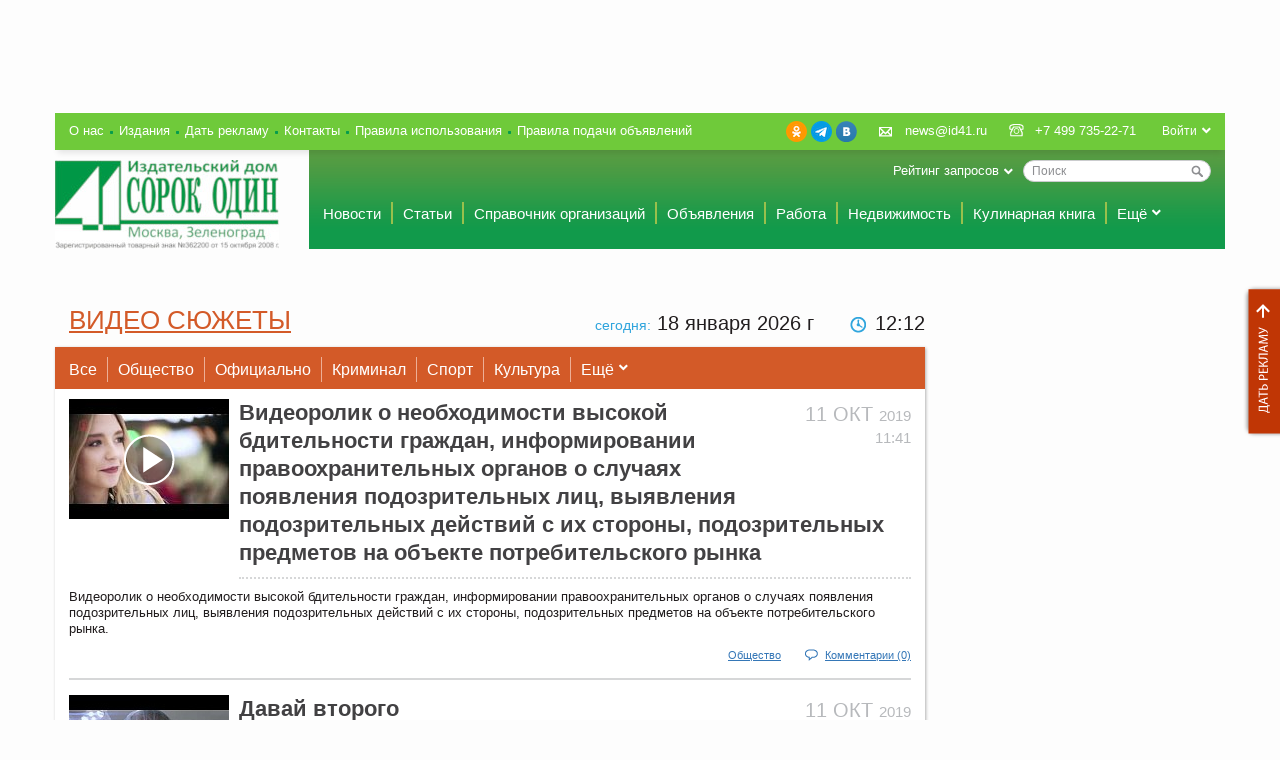

--- FILE ---
content_type: text/html; charset=UTF-8
request_url: https://id41.ru/video_reports/irina_volk_v_moskovskoy_oblasti_politseyskie_zaderzhali_podozrevaemogo_v_sodeystvii_moshennikam/?PAGEN_1=5
body_size: 12735
content:
<!DOCTYPE html>
<html>
    <head>
        <meta http-equiv="Content-Type" content="text/html; charset=windows-1251">
        <meta name="skype_toolbar" content="skype_toolbar_parser_compatible">
        <meta name="viewport" content="width=device-width, initial-scale=1.0">
        <meta property="og:site_name" content="Издательский дом «Сорок один»" />
        <meta property="og:title" content="" />
        <meta property="og:type" content="webpage" />
        <meta property="og:image" content="http://id41.ru/bitrix/templates/id41/images/logo_main.png" />
        <meta property="og:description" content="" />
                                        <script src="/bitrix/templates/id41/js/jquery.js" type="text/javascript"></script>
        <meta http-equiv="Content-Type" content="text/html; charset=UTF-8" />
<meta name="robots" content="index, follow" />
<meta name="keywords" content="видео, матчи, концерты, Зеленоград, Солнечногорск, передачи" />
<meta name="description" content="Видео сюжеты из жизни Зеленограда и Солнечногорска, Интернет-телевидение" />
<link href="/bitrix/cache/css/s1/id41/kernel/kernel.css?1701355046" type="text/css" rel="stylesheet" />
<script type="text/javascript"> var arKernelCSS = new Array('/bitrix/js/main/core/css/core.css','/bitrix/js/socialservices/css/ss.css','/bitrix/js/fileman/sticker.css','/bitrix/js/main/core/css/core_panel.css','/home/id41/sites/www.news41.ru/bitrix/js/main/core/css/core.css','/home/id41/sites/www.news41.ru/bitrix/js/socialservices/css/ss.css'); </script><link href="/bitrix/cache/css/s1/id41/template_56c13defa3689f82a868d90399d1c0f7/template_56c13defa3689f82a868d90399d1c0f7_9c2b41fd27bd3451b18763f7abfbbf07.css?1701354559" type="text/css" rel="stylesheet" />

<script type="text/javascript">if(!window.BX)window.BX={message:function(mess){if(typeof mess=='object') for(var i in mess) BX.message[i]=mess[i]; return true;}};</script><script type="text/javascript">(window.BX||top.BX).message({'LANGUAGE_ID':'ru','FORMAT_DATE':'DD.MM.YYYY','FORMAT_DATETIME':'DD.MM.YYYY HH:MI:SS','COOKIE_PREFIX':'BITRIX_SM','USER_ID':'','SERVER_TIME':'1768727518','SERVER_TZ_OFFSET':'10800','USER_TZ_OFFSET':'0','USER_TZ_AUTO':'Y','bitrix_sessid':'6a78e0874794bce4481d34479e2e3dde','SITE_ID':'s1'});(window.BX||top.BX).message({'JS_CORE_LOADING':'Загрузка...','JS_CORE_NO_DATA':'- Нет данных -','JS_CORE_WINDOW_CLOSE':'Закрыть','JS_CORE_WINDOW_EXPAND':'Развернуть','JS_CORE_WINDOW_NARROW':'Свернуть в окно','JS_CORE_WINDOW_SAVE':'Сохранить','JS_CORE_WINDOW_CANCEL':'Отменить','JS_CORE_H':'ч','JS_CORE_M':'м','JS_CORE_S':'с','JSADM_AI_HIDE_EXTRA':'Скрыть лишние','JSADM_AI_ALL_NOTIF':'Показать все','JSADM_AUTH_REQ':'Требуется авторизация!','JS_CORE_WINDOW_AUTH':'Войти','JS_CORE_IMAGE_FULL':'Полный размер'});</script>
<script type="text/javascript" src="/bitrix/cache/js/s1/id41/kernel/kernel.js?1753367205"></script>
<script type="text/javascript"> BX.setKernelJS(['/bitrix/js/main/core/core.js','/bitrix/js/main/core/core_ajax.js','/bitrix/js/main/session.js','/bitrix/js/socialservices/ss.js','/bitrix/js/main/core/core_window.js','/bitrix/js/main/core/core_fx.js','/bitrix/js/main/json/json2.min.js','/bitrix/js/main/core/core_ls.js','/bitrix/js/pull/pull.js','/bitrix/js/fileman/sticker.js','/bitrix/js/main/core/core_admin.js','/bitrix/js/main/utils.js','/bitrix/js/main/admin_tools.js','/bitrix/js/main/popup_menu.js','/bitrix/js/main/admin_search.js','/bitrix/js/main/hot_keys.js','/bitrix/js/main/public_tools.js','/bitrix/js/fileman/light_editor/le_dialogs.js','/bitrix/js/fileman/light_editor/le_controls.js','/bitrix/js/fileman/light_editor/le_core.js','/home/id41/sites/www.news41.ru/bitrix/js/main/core/core.js','/home/id41/sites/www.news41.ru/bitrix/js/main/core/core_ajax.js','/home/id41/sites/www.news41.ru/bitrix/js/main/session.js','/home/id41/sites/www.news41.ru/bitrix/js/socialservices/ss.js','/home/id41/sites/www.news41.ru/bitrix/js/main/core/core_window.js','/home/id41/sites/www.news41.ru/bitrix/js/main/core/core_fx.js','/bitrix/js/main/rating_like.js','/bitrix/js/main/cphttprequest.js']); </script><script type="text/javascript">
bxSession.Expand(3600, '6a78e0874794bce4481d34479e2e3dde', false, 'd41a4e5c21466d71478b104c846843bb');
</script>


<script type="text/javascript" src="/bitrix/cache/js/s1/id41/template_99b55932a1e11a90be39787561252802/template_99b55932a1e11a90be39787561252802_4a6b6147a4b053fbdfdda4210264b260.js?1701354559"></script>

        <title>Видео сюжеты - Издательский дом «Сорок один»</title>
        <link href="/bitrix/templates/id41/favicon.ico" rel="shortcut icon" type="image/x-icon">
        <link href="/bitrix/templates/id41/css/style.css?27" rel="stylesheet" type="text/css">
        <link href="/bitrix/templates/id41/css/fast.css?35" rel="stylesheet" type="text/css">
        <link href="/bitrix/templates/id41/css/jquery.fancybox.css" rel="stylesheet" type="text/css">
        <link href="/bitrix/templates/id41/css/jquery.fancybox-buttons.css" rel="stylesheet" type="text/css">
        <link href="/bitrix/templates/id41/css/jquery.fancybox-thumbs.css" rel="stylesheet" type="text/css">
        <link href="/bitrix/templates/id41/css/jquery.smoothDivScroll.css" rel="stylesheet" type="text/css">
        <link href="/bitrix/templates/id41/css/jquery-ui-1.10.4.custom.css" rel="stylesheet" type="text/css">
        <link href="/bitrix/templates/id41/css/jquery.flexslider.css" rel="stylesheet" type="text/css">
        <link href="/bitrix/templates/id41/css/jquery.multiselect.css" rel="stylesheet" type="text/css">
        <script src="/bitrix/templates/id41/js/modernizr.min.js" type="text/javascript"></script>
        <script src="/bitrix/templates/id41/js/main.js?37" type="text/javascript"></script>
        <script src="/bitrix/templates/id41/js/jquery.fancybox.js?12" type="text/javascript"></script>
        <script src="/bitrix/templates/id41/js/jquery.fancybox-buttons.js" type="text/javascript"></script>
        <script src="/bitrix/templates/id41/js/jquery.fancybox-thumbs.js" type="text/javascript"></script>
        <script src="/bitrix/templates/id41/js/jquery-ui-1.10.4.custom.min.js" type="text/javascript"></script>
        <script src="/bitrix/templates/id41/js/jquery-ui.datepicker-ru.js" type="text/javascript"></script>
        <script src="/bitrix/templates/id41/js/jquery.flexslider.js" type="text/javascript"></script>
        <script src="/bitrix/templates/id41/js/jquery.multiselect.js" type="text/javascript"></script>
        <!--[if lte IE 6]>
        <link href="/bitrix/templates/id41/css/style_ie6.css" rel="stylesheet" type="text/css">
        <script src="/bitrix/templates/id41/js/jquery.reject.js" type="text/javascript"></script>
            <script type="text/javascript">
            $(function(){
                $.reject({
                    reject: {
                        firefox: true,
                        opera: true,
                        chrome: true,
                        safari: true,
                        msie: true
                    },
                    display: ['firefox','opera','chrome','safari','msie'],
                    imagePath: '/bitrix/templates/id41/images/browsers/'
                });
                return false;
            });
            </script>
        <![endif]-->

        <!--[if lte IE 8]>
        <script src="/bitrix/templates/id41/js/html5.js" type="text/javascript"></script>
        <![endif]-->
        <script type="text/javascript">
        $(function () {
            $(window).load(function () {
                styled_file_input();
                styled_select();
                scroll_shd();
                odd_class();
                even_class();
                media_width();
                line_scroll();
                login_drop();
                menu_drop_list();
                tabs_h_switch();
                select_mainmenu_action();
            });
            $(window).resize(function () {
                media_width();
                line_scroll();
            });

            $('.stand_bl[data-block-id]').addClass('moving_block_container');
            $('.cat_bl__scroll').scroll(function () {
                scroll_shd();
            });

            $('.birthday').flexslider({
                smoothHeight: true
            });
            $('.fancy_popup').fancybox();
            $('.gallery').flexslider({
                animation: "slide",
                animationLoop: false,
                itemWidth: 140,
                itemMargin: 25,
                minItems: 3,
                maxItems: 5
            });
            $('.fancybox-thumb').fancybox({
                closeBtn: false,
                helpers: {
                    title: {
                        type: 'outside'
                    },
                    thumbs: {
                        width: 50,
                        height: 50
                    },
                    buttons: {}
                }
            });
            $(document).ready(function(){
                showHiddenData();
                showYesterdayCounterData();
                changeLinks();
            });
        });
        </script>
        <script>
            var onloadCallback = function() {
                grecaptcha.render('html_element', {
                    'sitekey' : '6Ld0LMgUAAAAAHe8qCinM5x_PRmkDW8r4rhhVqQB'
                });
            };

        </script>
    </head>

    <body class="sec_page" >

<div style="display:none">

<!-- Yandex.Metrika counter -->
<script type="text/javascript" >
    (function (d, w, c) {
        (w[c] = w[c] || []).push(function() {
            try {
                w.yaCounter48062843 = new Ya.Metrika2({
                    id:48062843,
                    clickmap:true,
                    trackLinks:true,
                    accurateTrackBounce:true,
                    webvisor:true
                });
            } catch(e) { }
        });

        var n = d.getElementsByTagName("script")[0],
            s = d.createElement("script"),
            f = function () { n.parentNode.insertBefore(s, n); };
        s.type = "text/javascript";
        s.async = true;
        s.src = "https://cdn.jsdelivr.net/npm/yandex-metrica-watch/tag.js";

        if (w.opera == "[object Opera]") {
            d.addEventListener("DOMContentLoaded", f, false);
        } else { f(); }
    })(document, window, "yandex_metrika_callbacks2");
</script>
<noscript><div><img src="https://mc.yandex.ru/watch/48062843" style="position:absolute; left:-9999px;" alt="" /></div></noscript>
<!-- /Yandex.Metrika counter -->

<!--LiveInternet counter--><script type="text/javascript"><!--
new Image().src = "//counter.yadro.ru/hit?r"+
escape(document.referrer)+((typeof(screen)=="undefined")?"":
";s"+screen.width+"*"+screen.height+"*"+(screen.colorDepth?
screen.colorDepth:screen.pixelDepth))+";u"+escape(document.URL)+
";"+Math.random();//--></script><!--/LiveInternet-->
</div>

<div id="panel"></div>
<a href="/services/" class="get_comerc">Дать рекламу</a>

<div class="wrap">

    <header class="h_main">
        <div class="commerc_tp">
                                <div class="commerc_tp__col">
</div>                    <div class="commerc_tp__col">
</div>                    <div class="commerc_tp__col">
    <div class="flash_bl">
            </div>
</div>                    <div class="commerc_tp__col">
</div>                    </div>

        <div class="h_main__panel">

            <ul class="nav_about">
                        <li class="nav_about__i "><a href="/about/" class="nav_about__a ">О нас</a></li>
                                <li class="nav_about__i "><a href="/journals/" class="nav_about__a ">Издания</a></li>
                                <li class="nav_about__i "><a href="/services/" class="nav_about__a ">Дать рекламу</a></li>
                                <li class="nav_about__i "><a href="/contacts/" class="nav_about__a ">Контакты</a></li>
                                <li class="nav_about__i hide_ex_narrow"><a href="/terms/" class="nav_about__a ">Правила использования</a></li>
                                <li class="nav_about__i hide_ex_narrow"><a href="/adv_terms/" class="nav_about__a ">Правила подачи объявлений</a></li>
            </ul>

            <div class="usr_id">
                                <a class="usr_id__login_btn td_u_h" href="/auth/?backurl=%2F">Войти</a>
                                <div id="comp_f4bc6140afde8a3dc572e6befc6b2856">
<div class="usr_id__drop ">

    
    
<form name="system_auth_form49565" method="post" action=""><input type="hidden" name="bxajaxid" id="bxajaxid_f4bc6140afde8a3dc572e6befc6b2856_77626" value="f4bc6140afde8a3dc572e6befc6b2856" /><input type="hidden" name="AJAX_CALL" value="Y" /><script type="text/javascript">
function _processform_77626(){
	var obForm = top.BX('bxajaxid_f4bc6140afde8a3dc572e6befc6b2856_77626').form;
	top.BX.bind(obForm, 'submit', function() {BX.ajax.submitComponentForm(this, 'comp_f4bc6140afde8a3dc572e6befc6b2856', true)});
	top.BX.removeCustomEvent('onAjaxSuccess', _processform_77626);
}
if (top.BX('bxajaxid_f4bc6140afde8a3dc572e6befc6b2856_77626'))
	_processform_77626();
else
	top.BX.addCustomEvent('onAjaxSuccess', _processform_77626);
</script>
                    <input type="hidden" name="backurl" value="/video_reports/irina_volk_v_moskovskoy_oblasti_politseyskie_zaderzhali_podozrevaemogo_v_sodeystvii_moshennikam/?PAGEN_1=5" />
                        <input type="hidden" name="AUTH_FORM" value="Y" />
        <input type="hidden" name="TYPE" value="AUTH" />
        
        <label>Логин:</label>
        <input type="text" name="USER_LOGIN" class="" value="">
        <label>Пароль:</label>
        <input type="password" name="USER_PASSWORD" class="">
        
                
        <button class="btn btn_bg_blue no_mg_bt right" type="submit">Войти</button>
        <input type="hidden" name="Login" value="1">
        <span class="form_sep right"><a href="/registration/?register=yes&amp;backurl=%2Fvideo_reports%2Firina_volk_v_moskovskoy_oblasti_politseyskie_zaderzhali_podozrevaemogo_v_sodeystvii_moshennikam%2F%3FPAGEN_1%3D5">Регистрация</a></span>
        <span class="form_sep right"><a href="/registration/forgot_password/?forgot_password=yes&amp;backurl=%2Fvideo_reports%2Firina_volk_v_moskovskoy_oblasti_politseyskie_zaderzhali_podozrevaemogo_v_sodeystvii_moshennikam%2F%3FPAGEN_1%3D5">Забыли пароль?</a></span>
    </form>

            <div class="social social_inl social_mg_tp">
    <span class="social__tx">Войти через:</span>
            <a class="social__a social__a_ico_tw" title="Twitter" href="javascript:void(0)" onclick="BxShowAuthFloat('Twitter', 'form')">Twitter</a>
            <a class="social__a social__a social__a_ico_fb" title="Facebook" href="javascript:void(0)" onclick="BxShowAuthFloat('Facebook', 'form')">Facebook</a>
            <a class="social__a social__a_ico_vk" title="ВКонтакте" href="javascript:void(0)" onclick="BxShowAuthFloat('VKontakte', 'form')">ВКонтакте</a>
    </div>    
        <div style="display:none">
<div id="bx_auth_float" class="bx-auth-float">

<div class="bx-auth">
	<form method="post" name="bx_auth_servicesform" target="_top" action="/video_reports/irina_volk_v_moskovskoy_oblasti_politseyskie_zaderzhali_podozrevaemogo_v_sodeystvii_moshennikam/?PAGEN_1=5">
				<div class="bx-auth-title">Войти как пользователь</div>
		<div class="bx-auth-note">Вы можете войти на сайт, если вы зарегистрированы на одном из этих сервисов:</div>
						<div class="bx-auth-services">
			<div><a href="javascript:void(0)" onclick="BxShowAuthService('Twitter', 'form')" id="bx_auth_href_formTwitter"><i class="bx-ss-icon twitter"></i><b>Twitter</b></a></div>
			<div><a href="javascript:void(0)" onclick="BxShowAuthService('Facebook', 'form')" id="bx_auth_href_formFacebook"><i class="bx-ss-icon facebook"></i><b>Facebook</b></a></div>
			<div><a href="javascript:void(0)" onclick="BxShowAuthService('VKontakte', 'form')" id="bx_auth_href_formVKontakte"><i class="bx-ss-icon vkontakte"></i><b>ВКонтакте</b></a></div>
		</div>
							<div class="bx-auth-line"></div>
				<div class="bx-auth-service-form" id="bx_auth_servform" style="display:none">
						<div id="bx_auth_serv_formTwitter" style="display:none"><a href="javascript:void(0)" onclick="BX.util.popup('/video_reports/irina_volk_v_moskovskoy_oblasti_politseyskie_zaderzhali_podozrevaemogo_v_sodeystvii_moshennikam/?auth_service_id=Twitter&amp;check_key=be7191040d7398941139b8585e200986&amp;PAGEN_1=5', 800, 450)" class="bx-ss-button twitter-button"></a><span class="bx-spacer"></span><span>Используйте вашу учетную запись на Twitter.com для входа на сайт.</span></div>
										<div id="bx_auth_serv_formFacebook" style="display:none"><a href="javascript:void(0)" onclick="BX.util.popup('https://www.facebook.com/dialog/oauth?client_id=606970859355598&amp;redirect_uri=https%3A%2F%2Fid41.ru%2Fvideo_reports%2Firina_volk_v_moskovskoy_oblasti_politseyskie_zaderzhali_podozrevaemogo_v_sodeystvii_moshennikam%2F%3Fauth_service_id%3DFacebook%26check_key%3Dbe7191040d7398941139b8585e200986%26PAGEN_1%3D5&amp;scope=email,user_birthday,publish_stream&amp;display=popup', 580, 400)" class="bx-ss-button facebook-button"></a><span class="bx-spacer"></span><span>Используйте вашу учетную запись на Facebook.com для входа на сайт.</span></div>
										<div id="bx_auth_serv_formVKontakte" style="display:none"><a href="javascript:void(0)" onclick="BX.util.popup('https://oauth.vk.com/authorize?client_id=3882566&amp;redirect_uri=https://id41.ru/video_reports/irina_volk_v_moskovskoy_oblasti_politseyskie_zaderzhali_podozrevaemogo_v_sodeystvii_moshennikam/?auth_service_id=VKontakte&amp;PAGEN_1=5&amp;scope=friends,video,offline&amp;response_type=code&amp;state=site_id%3Ds1%26backurl%3D%2Fvideo_reports%2Firina_volk_v_moskovskoy_oblasti_politseyskie_zaderzhali_podozrevaemogo_v_sodeystvii_moshennikam%2F%3Fcheck_key%3Dbe7191040d7398941139b8585e200986%26PAGEN_1%3D5', 580, 400)" class="bx-ss-button vkontakte-button"></a><span class="bx-spacer"></span><span>Используйте вашу учетную запись VKontakte для входа на сайт.</span></div>
						</div>
		<input type="hidden" name="auth_service_id" value="" />
	</form>
</div>

</div>
</div>
    </div>

</div>            </div>

            <div class="contact">
                <div class="left no_wrap">
                    <a class="contact__i contact__i_ico_mail td_u_h" href="mailto:news@id41.ru">news@id41.ru</a>
                </div>
                <div class="left no_wrap">
                    <span class="contact__i contact__i_ico_phone">+7 499 735-22-71</span>
                </div>
            </div>
            <div class="social">
                                <a class="social__a social__a_ico_ok" title="Одноклассники" href="https://ok.ru/group/57809037688877" rel="nofollow noopener" target="_blank">Одноклассники</a>
                <a class="social__a social__a_ico_tg" title="Telegram" href="https://t.me/gazeta41news" rel="nofollow noopener" target="_blank">Telegram</a>
                <a class="social__a social__a_ico_vk" title="ВКонтакте" href="https://vk.com/gazeta41_zelenograd" rel="nofollow noopener" target="_blank">ВКонтакте</a>
            </div>
                    </div>

        <div class="h_main__layout">
            <a href="/" class="logo_main" title="Главная страница"><img src="/bitrix/templates/id41/images/logotip_41-novyi_na_sait_sm.jpg" alt=""></a>

            <div class="right">
                        <form action="/search/" class="search_main">
        <div class="search_main__i">
            <input id="title-search-input" type="text" name="q" value="" size="40" maxlength="50" autocomplete="off" class="search_main__fd" placeholder="Поиск" />
            <button name="s" type="submit" value="Поиск" class="search_main__btn"></button>
        </div>
            <div class="drop_list">
        <span class="drop_list__tx">Рейтинг запросов</span>
        <div class="drop_list__drop">
            <ul class="mark_list">
                                    <li class="mark_list__i"><a href="/search/?q=1">1</a></li>
                                    <li class="mark_list__i"><a href="/search/?q=10..9..8..7..6.">10..9..8..7..6.</a></li>
                                    <li class="mark_list__i"><a href="/search/?q=11%27">11'</a></li>
                                    <li class="mark_list__i"><a href="/search/?q=11%27%3B">11';</a></li>
                                    <li class="mark_list__i"><a href="/search/?q=11">11</a></li>
                                    <li class="mark_list__i"><a href="/search/?q=11%27%27">11''</a></li>
                                    <li class="mark_list__i"><a href="/search/?q=11%27%27%3B">11'';</a></li>
                                    <li class="mark_list__i"><a href="/search/?q=11%27%27%27%27">11''''</a></li>
                                    <li class="mark_list__i"><a href="/search/?q=11%27%27%27%27%3B">11'''';</a></li>
                                    <li class="mark_list__i"><a href="/search/?q=11%27%27%27%27%27">11'''''</a></li>
                            </ul>
        </div>
    </div>
    </form>
	            </div>

            <nav class="nav_main">
    <ul class="nav_main__layout">
                                                        <li class="nav_main__i "><a href="/news/" class="nav_main__a ">Новости</a></li>
                                                                                    <li class="nav_main__i "><a href="/articles/" class="nav_main__a ">Статьи</a></li>
                                                                                    <li class="nav_main__i "><a href="/organizations/" class="nav_main__a ">Справочник организаций</a></li>
                                                                                    <li class="nav_main__i hide_ex_narrow"><a href="/adverts/" class="nav_main__a ">Объявления</a></li>
                                                                                    <li class="nav_main__i hide_ex_narrow"><a href="/job/" class="nav_main__a ">Работа</a></li>
                                                                                    <li class="nav_main__i hide_ex_narrow"><a href="/estate/" class="nav_main__a ">Недвижимость</a></li>
                                                                                    <li class="nav_main__i hide_ex_narrow hide_narrow"><a href="/cookery_book/" class="nav_main__a ">Кулинарная книга</a></li>
                                                                                                                                                                                                                                                                                    <li class="nav_main__i  ">
                <div class="drop_list_click">
                    <span class="drop_list__tx">Ещё</span>
                    <div class="drop_list__drop drop_list__drop_menu">
                        <ul class="drop_menu">
                                                                                                <li class="drop_menu__i  show_ex_narrow"><a href="/adverts/" class="drop_menu__a">Объявления</a></li>
                                                                                                                                <li class="drop_menu__i  show_ex_narrow"><a href="/job/" class="drop_menu__a">Работа</a></li>
                                                                                                                                <li class="drop_menu__i  show_ex_narrow"><a href="/estate/" class="drop_menu__a">Недвижимость</a></li>
                                                                                                                                <li class="drop_menu__i  show_ex_narrow show_narrow"><a href="/cookery_book/" class="drop_menu__a">Кулинарная книга</a></li>
                                                                                                                                <li class="drop_menu__i "><a href="/interview/" class="drop_menu__a">Интервью</a></li>
                                                                                                                                <li class="drop_menu__i "><a href="/jokes/" class="drop_menu__a">Анекдоты</a></li>
                                                                                                                                <li class="drop_menu__i "><a href="/schedule/" class="drop_menu__a">Афиша</a></li>
                                                                                                                                <li class="drop_menu__i "><a href="/contests/" class="drop_menu__a">Конкурсы</a></li>
                                                                                                                                <li class="drop_menu__i "><a href="/coupons/" class="drop_menu__a">Купоны</a></li>
                                                                                                                                <li class="drop_menu__i "><a href="/qa/" class="drop_menu__a">Вопросы-ответы</a></li>
                                                                                                                                <li class="drop_menu__i "><a href="/blogs/" class="drop_menu__a">Блоги</a></li>
                                                                                                                                <li class="drop_menu__i "><a href="/photofact/" class="drop_menu__a">Фото-факты</a></li>
                                                                                                                                <li class="drop_menu__i "><a href="/video_reports/" class="drop_menu__a drop_menu__a_cur">Видео сюжеты</a></li>
                                                                                                                                <li class="drop_menu__i "><a href="/congratulations/" class="drop_menu__a">Поздравления</a></li>
                                                                                                                                <li class="drop_menu__i "><a href="/journals/" class="drop_menu__a">Издания</a></li>
                                                                                    </ul>
                    </div>
                </div>
            </li>
            </ul>
</nav>
        </div>

        <div class="commerc_wide">
                    </div>

    </header>

    <div class="cnt_layout">

	
<script type="text/javascript">
    window.blocks_params = [];
    window.max_columns_count = 3;
    window.columns_count = 3;
</script>

<div  class="col870"  id="blocks_column_1">
    <!-- COLUMN 1 -->
                                        <div class="today right">
    <span class="cl_lg_blue fz14">сегодня:</span> 
    <span id="today_date">
        18 января 2026    </span> г    <span id="today_time" class="today__time">12:11</span>
</div>
<script type="text/javascript">
    var lastD = '';
    var mnames = [
        "января","февраля","марта","апреля","мая","июня","июля","августа","сентября","октября","ноября","декабря",""
    ];
    function moscowTime() {
        var d = new Date();
        d.setHours( d.getHours() + 3, d.getMinutes() + d.getTimezoneOffset()  );
        var currD = d.toDateString();
        var reg = d.getSeconds()%2;
        var time = d.toTimeString().substring(0,5)
        reg && (time = time.replace(':',' '));
        if (lastD!=currD) {
            tdate = d.getDate() + ' ' + mnames[d.getMonth()] + ' ' + d.getFullYear();
            $('#today_date').text(tdate);
        }
        lastD = currD;
        $('#today_time').text(time);
        return;
    }
    $(document).ready(function(){
        moscowTime();
        setInterval(moscowTime, 1000);
    });
</script>                                                                    <div class="stand_bl">
                                    <h1 class="hl_main cl_orange">
                        <a href="/video_reports/">                            Видео сюжеты                        </a>                    </h1>
                                            

<div class="shd_bl ">

    <div class="stand_panel bg_cl_orange stand_panel_mg_bt">
        
<ul class="line_scroll line_scroll_big fz16">
    <li class="line_scroll__i bd_cl_lg_orange line_scroll__i_pd_h_big">
                    <a href="/journals/" class="line_scroll__a cl_white td_u_h">Все</a>
            </li>
	<li class="line_scroll__i bd_cl_lg_orange line_scroll__i_pd_h_big " id="bx_2037796212_338">
                    <a class="line_scroll__a cl_white td_u_h" href="/video_reports/obshchestvo/">
                Общество                    </a>
            </li>
	<li class="line_scroll__i bd_cl_lg_orange line_scroll__i_pd_h_big " id="bx_2037796212_339">
                    <a class="line_scroll__a cl_white td_u_h" href="/video_reports/ofitsialno/">
                Официально                    </a>
            </li>
	<li class="line_scroll__i bd_cl_lg_orange line_scroll__i_pd_h_big " id="bx_2037796212_340">
                    <a class="line_scroll__a cl_white td_u_h" href="/video_reports/kriminal/">
                Криминал                    </a>
            </li>
	<li class="line_scroll__i bd_cl_lg_orange line_scroll__i_pd_h_big  hide_narrow hide_ex_narrow" id="bx_2037796212_341">
                    <a class="line_scroll__a cl_white td_u_h" href="/video_reports/sport/">
                Спорт                    </a>
            </li>
	<li class="line_scroll__i bd_cl_lg_orange line_scroll__i_pd_h_big  hide_narrow hide_ex_narrow" id="bx_2037796212_342">
                    <a class="line_scroll__a cl_white td_u_h" href="/video_reports/kultura/">
                Культура                    </a>
            </li>
    <li class="line_scroll__i bd_cl_lg_orange line_scroll__i_pd_h_big ">
        <div class="drop_list_click">
            <span class="drop_list__tx">Ещё</span>
            <div class="drop_list__drop drop_list__drop_menu" style="display: none;">
                <ul class="drop_menu">
                                            <li class="drop_menu__i  show_narrow show_ex_narrow" id="bx_2037796212_341">
                            <a class="drop_menu__a" href="/video_reports/sport/">Спорт</a>
                        </li>
                                            <li class="drop_menu__i  show_narrow show_ex_narrow" id="bx_2037796212_342">
                            <a class="drop_menu__a" href="/video_reports/kultura/">Культура</a>
                        </li>
                                            <li class="drop_menu__i " id="bx_2037796212_343">
                            <a class="drop_menu__a" href="/video_reports/zdorove/">Здоровье</a>
                        </li>
                                            <li class="drop_menu__i " id="bx_2037796212_344">
                            <a class="drop_menu__a" href="/video_reports/biznes/">Бизнес</a>
                        </li>
                                    </ul>
            </div>
        </div>
    </li>
</ul>    </div>




<ul class="stand_list">
        	<li class="stand_list__i stand_list__i_pd_v_big stand_list__i_bd_bold  stand_list__i_bd_cl_orange" id="bx_265216370_586368">
		            <a href="/video_reports/obshchestvo/videorolik_o_neobkhodimosti_vysokoy_bditelnosti_grazhdan_informirovanii_pravookhranitelnykh_organov_/" class="stand_list__pic ico_video_bl">
                <img src="/upload/resize_cache/iblock/133/160_320_1/0.jpg" alt="Видеоролик о необходимости высокой бдительности граждан, информировании правоохранительных органов о случаях появления подозрительных лиц, выявления подозрительных действий с их стороны, подозрительных предметов на объекте потребительского рынка" title="Видеоролик о необходимости высокой бдительности граждан, информировании правоохранительных органов о случаях появления подозрительных лиц, выявления подозрительных действий с их стороны, подозрительных предметов на объекте потребительского рынка">
                <span class="ico_video"></span>            </a>
		
		            <div class="stand_list__bd_bl">
                                <span class="short_date fz20"> 11 Окт <span class="fz15">2019<br> 11:41</span></span>
                <h2 class="stand_list__t fz22"><a href="/video_reports/obshchestvo/videorolik_o_neobkhodimosti_vysokoy_bditelnosti_grazhdan_informirovanii_pravookhranitelnykh_organov_/" class="cl_dk_grey td_u_h">Видеоролик о необходимости высокой бдительности граждан, информировании правоохранительных органов о случаях появления подозрительных лиц, выявления подозрительных действий с их стороны, подозрительных предметов на объекте потребительского рынка</a></h2>
                            </div>
		
                    <p>Видеоролик о необходимости высокой бдительности граждан, информировании правоохранительных органов о случаях появления подозрительных лиц, выявления подозрительных действий с их стороны, подозрительных предметов на объекте потребительского рынка.</p>
        
        <p class="stand_help_panel">
                            <a class="stand_help__a" href="/video_reports/obshchestvo/">Общество</a>
                        <a class="ico ico_comment" href="/video_reports/obshchestvo/videorolik_o_neobkhodimosti_vysokoy_bditelnosti_grazhdan_informirovanii_pravookhranitelnykh_organov_/#comments">Комментарии (0)</a>
        </p>
	</li>
        	<li class="stand_list__i stand_list__i_pd_v_big stand_list__i_bd_bold  stand_list__i_bd_cl_orange" id="bx_265216370_584899">
		            <a href="/video_reports/obshchestvo/davay_vtorogo/" class="stand_list__pic ico_video_bl">
                <img src="/upload/resize_cache/iblock/96a/160_320_1/0.jpg" alt="Давай второго" title="Давай второго">
                <span class="ico_video"></span>            </a>
		
		            <div class="stand_list__bd_bl">
                                <span class="short_date fz20"> 11 Окт <span class="fz15">2019<br> 11:41</span></span>
                <h2 class="stand_list__t fz22"><a href="/video_reports/obshchestvo/davay_vtorogo/" class="cl_dk_grey td_u_h">Давай второго</a></h2>
                            </div>
		
                    <p>Давай второго</p>
        
        <p class="stand_help_panel">
                            <a class="stand_help__a" href="/video_reports/obshchestvo/">Общество</a>
                        <a class="ico ico_comment" href="/video_reports/obshchestvo/davay_vtorogo/#comments">Комментарии (0)</a>
        </p>
	</li>
        	<li class="stand_list__i stand_list__i_pd_v_big stand_list__i_bd_bold  stand_list__i_bd_cl_orange" id="bx_265216370_584889">
		            <a href="/video_reports/obshchestvo/stan_mamoy_v_podmoskove/" class="stand_list__pic ico_video_bl">
                <img src="/upload/resize_cache/iblock/7dc/160_320_1/0.jpg" alt="Стань мамой в Подмосковье" title="Стань мамой в Подмосковье">
                <span class="ico_video"></span>            </a>
		
		            <div class="stand_list__bd_bl">
                                <span class="short_date fz20"> 11 Окт <span class="fz15">2019<br> 11:33</span></span>
                <h2 class="stand_list__t fz22"><a href="/video_reports/obshchestvo/stan_mamoy_v_podmoskove/" class="cl_dk_grey td_u_h">Стань мамой в Подмосковье</a></h2>
                            </div>
		
                    <p>Стань мамой в Подмосковье</p>
        
        <p class="stand_help_panel">
                            <a class="stand_help__a" href="/video_reports/obshchestvo/">Общество</a>
                        <a class="ico ico_comment" href="/video_reports/obshchestvo/stan_mamoy_v_podmoskove/#comments">Комментарии (0)</a>
        </p>
	</li>
        	<li class="stand_list__i stand_list__i_pd_v_big stand_list__i_bd_bold  stand_list__i_bd_cl_orange" id="bx_265216370_584823">
		            <a href="/video_reports/obshchestvo/roddom_solnechnogorsk/" class="stand_list__pic ico_video_bl">
                <img src="/upload/resize_cache/iblock/fbc/160_320_1/0.jpg" alt="Роддом Солнечногорск" title="Роддом Солнечногорск">
                <span class="ico_video"></span>            </a>
		
		            <div class="stand_list__bd_bl">
                                <span class="short_date fz20"> 09 Окт <span class="fz15">2019<br> 13:18</span></span>
                <h2 class="stand_list__t fz22"><a href="/video_reports/obshchestvo/roddom_solnechnogorsk/" class="cl_dk_grey td_u_h">Роддом Солнечногорск</a></h2>
                                    <p class="stand_list__author">
                        Автор:
                                                    Администрация ГО Солнечногорск                                            </p>
                            </div>
		
                    <p>Роддом Солнечногорск</p>
        
        <p class="stand_help_panel">
                            <a class="stand_help__a" href="/video_reports/obshchestvo/">Общество</a>
                        <a class="ico ico_comment" href="/video_reports/obshchestvo/roddom_solnechnogorsk/#comments">Комментарии (0)</a>
        </p>
	</li>
        	<li class="stand_list__i stand_list__i_pd_v_big stand_list__i_bd_bold  stand_list__i_bd_cl_orange" id="bx_265216370_584817">
		
		            <div class="stand_list__bd_bl">
                                <span class="short_date fz20"> 08 Окт <span class="fz15">2019<br> 13:11</span></span>
                <h2 class="stand_list__t fz22"><a href="/video_reports/obshchestvo/nalogovaya_2/" class="cl_dk_grey td_u_h">Налоговая 2</a></h2>
                                    <p class="stand_list__author">
                        Автор:
                                                    ИФНС Солнечногорск                                            </p>
                            </div>
		
                    <p>Налоговая 2</p>
        
        <p class="stand_help_panel">
                            <a class="stand_help__a" href="/video_reports/obshchestvo/">Общество</a>
                        <a class="ico ico_comment" href="/video_reports/obshchestvo/nalogovaya_2/#comments">Комментарии (0)</a>
        </p>
	</li>
        	<li class="stand_list__i stand_list__i_pd_v_big stand_list__i_bd_bold  stand_list__i_bd_cl_orange" id="bx_265216370_584810">
		            <a href="/video_reports/obshchestvo/nalogovaya/" class="stand_list__pic ico_video_bl">
                <img src="/upload/resize_cache/iblock/c16/160_320_1/0.jpg" alt="Налоговая" title="Налоговая">
                <span class="ico_video"></span>            </a>
		
		            <div class="stand_list__bd_bl">
                                <span class="short_date fz20"> 08 Окт <span class="fz15">2019<br> 12:32</span></span>
                <h2 class="stand_list__t fz22"><a href="/video_reports/obshchestvo/nalogovaya/" class="cl_dk_grey td_u_h">Налоговая</a></h2>
                                    <p class="stand_list__author">
                        Автор:
                                                    ИФНС Солнечногорск                                            </p>
                            </div>
		
                    <p>Налоговая</p>
        
        <p class="stand_help_panel">
                            <a class="stand_help__a" href="/video_reports/obshchestvo/">Общество</a>
                        <a class="ico ico_comment" href="/video_reports/obshchestvo/nalogovaya/#comments">Комментарии (0)</a>
        </p>
	</li>
        	<li class="stand_list__i stand_list__i_pd_v_big stand_list__i_bd_bold  stand_list__i_bd_cl_orange" id="bx_265216370_584730">
		            <a href="/video_reports/obshchestvo/90_let_podmoskovyu/" class="stand_list__pic ico_video_bl">
                <img src="/upload/resize_cache/iblock/b63/160_320_1/0.jpg" alt="90 лет Подмосковью" title="90 лет Подмосковью">
                <span class="ico_video"></span>            </a>
		
		            <div class="stand_list__bd_bl">
                                <span class="short_date fz20"> 07 Окт <span class="fz15">2019<br> 12:19</span></span>
                <h2 class="stand_list__t fz22"><a href="/video_reports/obshchestvo/90_let_podmoskovyu/" class="cl_dk_grey td_u_h">90 лет Подмосковью</a></h2>
                            </div>
		
                    <p>90 лет Подмосковью</p>
        
        <p class="stand_help_panel">
                            <a class="stand_help__a" href="/video_reports/obshchestvo/">Общество</a>
                        <a class="ico ico_comment" href="/video_reports/obshchestvo/90_let_podmoskovyu/#comments">Комментарии (0)</a>
        </p>
	</li>
        	<li class="stand_list__i stand_list__i_pd_v_big stand_list__i_bd_bold  stand_list__i_bd_cl_orange" id="bx_265216370_584424">
		
		            <div class="stand_list__bd_bl">
                                <span class="short_date fz20"> 26 Сен <span class="fz15">2019<br> 16:43</span></span>
                <h2 class="stand_list__t fz22"><a href="/video_reports/ofitsialno/solnechnogore_eto_/" class="cl_dk_grey td_u_h">Солнечногорье - это ...</a></h2>
                            </div>
		
                    <p>Солнечногорье - это ...</p>
        
        <p class="stand_help_panel">
                            <a class="stand_help__a" href="/video_reports/ofitsialno/">Официально</a>
                        <a class="ico ico_comment" href="/video_reports/ofitsialno/solnechnogore_eto_/#comments">Комментарии (0)</a>
        </p>
	</li>
        	<li class="stand_list__i stand_list__i_pd_v_big stand_list__i_bd_bold  stand_list__i_bd_cl_orange" id="bx_265216370_584199">
		
		            <div class="stand_list__bd_bl">
                                <span class="short_date fz20"> 19 Сен <span class="fz15">2019<br> 17:08</span></span>
                <h2 class="stand_list__t fz22"><a href="/video_reports/ofitsialno/samozanyatye/" class="cl_dk_grey td_u_h">Самозанятые</a></h2>
                            </div>
		
                    <p>Самозанятые</p>
        
        <p class="stand_help_panel">
                            <a class="stand_help__a" href="/video_reports/ofitsialno/">Официально</a>
                        <a class="ico ico_comment" href="/video_reports/ofitsialno/samozanyatye/#comments">Комментарии (0)</a>
        </p>
	</li>
        	<li class="stand_list__i stand_list__i_pd_v_big stand_list__i_bd_bold  stand_list__i_bd_cl_orange" id="bx_265216370_583327">
		            <a href="/video_reports/obshchestvo/bogatyrskie_igry_v_solnechnogorske/" class="stand_list__pic ico_video_bl">
                <img src="/upload/resize_cache/iblock/a82/160_320_1/0.jpg" alt="Богатырские игры в Солнечногорске" title="Богатырские игры в Солнечногорске">
                <span class="ico_video"></span>            </a>
		
		            <div class="stand_list__bd_bl">
                                <span class="short_date fz20"> 16 Авг <span class="fz15">2019<br> 09:42</span></span>
                <h2 class="stand_list__t fz22"><a href="/video_reports/obshchestvo/bogatyrskie_igry_v_solnechnogorske/" class="cl_dk_grey td_u_h">Богатырские игры в Солнечногорске</a></h2>
                            </div>
		
                    <p>Богатырские игры в Солнечногорске</p>
        
        <p class="stand_help_panel">
                            <a class="stand_help__a" href="/video_reports/obshchestvo/">Общество</a>
                        <a class="ico ico_comment" href="/video_reports/obshchestvo/bogatyrskie_igry_v_solnechnogorske/#comments">Комментарии (0)</a>
        </p>
	</li>
        	<li class="stand_list__i stand_list__i_pd_v_big stand_list__i_bd_bold  stand_list__i_bd_cl_orange" id="bx_265216370_581715">
		            <a href="/video_reports/ofitsialno/babushka_taksist_udelyvaet_andreevku/" class="stand_list__pic ico_video_bl">
                <img src="/upload/resize_cache/iblock/a99/160_320_1/0.jpg" alt="Бабушка-таксист уделывает Андреевку" title="Бабушка-таксист уделывает Андреевку">
                <span class="ico_video"></span>            </a>
		
		            <div class="stand_list__bd_bl">
                                <span class="short_date fz20"> 18 Июн <span class="fz15">2019<br> 07:47</span></span>
                <h2 class="stand_list__t fz22"><a href="/video_reports/ofitsialno/babushka_taksist_udelyvaet_andreevku/" class="cl_dk_grey td_u_h">Бабушка-таксист уделывает Андреевку</a></h2>
                                    <p class="stand_list__author">
                        Автор:
                                                    Телеканал 360                                            </p>
                            </div>
		
                    <p>Бабушка-таксист уделывает Андреевку</p>
        
        <p class="stand_help_panel">
                            <a class="stand_help__a" href="/video_reports/ofitsialno/">Официально</a>
                        <a class="ico ico_comment" href="/video_reports/ofitsialno/babushka_taksist_udelyvaet_andreevku/#comments">Комментарии (0)</a>
        </p>
	</li>
        	<li class="stand_list__i stand_list__i_pd_v_big stand_list__i_bd_bold  stand_list__i_bd_cl_orange" id="bx_265216370_580899">
		            <a href="/video_reports/obshchestvo/den_pobedy_2019/" class="stand_list__pic ico_video_bl">
                <img src="/upload/resize_cache/iblock/7c2/160_320_1/0.jpg" alt="День победы 2019" title="День победы 2019">
                <span class="ico_video"></span>            </a>
		
		            <div class="stand_list__bd_bl">
                                <span class="short_date fz20"> 14 Май <span class="fz15">2019<br> 20:53</span></span>
                <h2 class="stand_list__t fz22"><a href="/video_reports/obshchestvo/den_pobedy_2019/" class="cl_dk_grey td_u_h">День победы 2019</a></h2>
                            </div>
		
                    <p>День победы 2019</p>
        
        <p class="stand_help_panel">
                            <a class="stand_help__a" href="/video_reports/obshchestvo/">Общество</a>
                        <a class="ico ico_comment" href="/video_reports/obshchestvo/den_pobedy_2019/#comments">Комментарии (0)</a>
        </p>
	</li>
        	<li class="stand_list__i stand_list__i_pd_v_big stand_list__i_bd_bold  stand_list__i_bd_cl_orange" id="bx_265216370_580898">
		            <a href="/video_reports/obshchestvo/les_pobedy_2019/" class="stand_list__pic ico_video_bl">
                <img src="/upload/resize_cache/iblock/d40/160_320_1/0.jpg" alt="Лес победы 2019" title="Лес победы 2019">
                <span class="ico_video"></span>            </a>
		
		            <div class="stand_list__bd_bl">
                                <span class="short_date fz20"> 14 Май <span class="fz15">2019<br> 20:51</span></span>
                <h2 class="stand_list__t fz22"><a href="/video_reports/obshchestvo/les_pobedy_2019/" class="cl_dk_grey td_u_h">Лес победы 2019</a></h2>
                            </div>
		
                    <p>Лес победы 2019</p>
        
        <p class="stand_help_panel">
                            <a class="stand_help__a" href="/video_reports/obshchestvo/">Общество</a>
                        <a class="ico ico_comment" href="/video_reports/obshchestvo/les_pobedy_2019/#comments">Комментарии (0)</a>
        </p>
	</li>
        	<li class="stand_list__i stand_list__i_pd_v_big stand_list__i_bd_bold  stand_list__i_bd_cl_orange" id="bx_265216370_580395">
		            <a href="/video_reports/obshchestvo/v_solnechnogorske_proshel_subbotnik/" class="stand_list__pic ico_video_bl">
                <img src="/upload/resize_cache/iblock/ba0/160_320_1/0.jpg" alt="В Солнечногорске прошел субботник" title="В Солнечногорске прошел субботник">
                <span class="ico_video"></span>            </a>
		
		            <div class="stand_list__bd_bl">
                                <span class="short_date fz20"> 07 Апр <span class="fz15">2019<br> 21:19</span></span>
                <h2 class="stand_list__t fz22"><a href="/video_reports/obshchestvo/v_solnechnogorske_proshel_subbotnik/" class="cl_dk_grey td_u_h">В Солнечногорске прошел субботник</a></h2>
                                    <p class="stand_list__author">
                        Автор:
                                                    Георгий Романов                                            </p>
                            </div>
		
                    <p>#нашеПодмосковье<br />
#Солнечногорье <br />
#грязинет<br />
#вместелучше</p>
        
        <p class="stand_help_panel">
                            <a class="stand_help__a" href="/video_reports/obshchestvo/">Общество</a>
                        <a class="ico ico_comment" href="/video_reports/obshchestvo/v_solnechnogorske_proshel_subbotnik/#comments">Комментарии (0)</a>
        </p>
	</li>
        	<li class="stand_list__i stand_list__i_pd_v_big stand_list__i_bd_bold  stand_list__i_bd_cl_orange" id="bx_265216370_580388">
		            <a href="/video_reports/obshchestvo/vstrechaem_vesnu_v_solnechnogore_chistotoy/" class="stand_list__pic ico_video_bl">
                <img src="/upload/resize_cache/iblock/10b/160_320_1/0.jpg" alt="Встречаем весну в Солнечногорье чистотой! " title="Встречаем весну в Солнечногорье чистотой! ">
                <span class="ico_video"></span>            </a>
		
		            <div class="stand_list__bd_bl">
                                <span class="short_date fz20"> 06 Апр <span class="fz15">2019<br> 08:44</span></span>
                <h2 class="stand_list__t fz22"><a href="/video_reports/obshchestvo/vstrechaem_vesnu_v_solnechnogore_chistotoy/" class="cl_dk_grey td_u_h">Встречаем весну в Солнечногорье чистотой! </a></h2>
                                    <p class="stand_list__author">
                        Автор:
                                                    Владимир Слепцов                                            </p>
                            </div>
		
                    <p>Встречаем весну в Солнечногорье чистотой!  
<div> 
  <h2 style="margin-top: 15px; font-variant-numeric: normal; font-variant-east-asian: normal; font-stretch: normal; font-size: 20px; line-height: 1.3; font-family: Arial, Helvetica, &quot;Helvetica CY&quot;, &quot;Nimbus Sans L&quot;, sans-serif;">#90летСолнечногорье</h2>
 </div>
 </p>
        
        <p class="stand_help_panel">
                            <a class="stand_help__a" href="/video_reports/obshchestvo/">Общество</a>
                        <a class="ico ico_comment" href="/video_reports/obshchestvo/vstrechaem_vesnu_v_solnechnogore_chistotoy/#comments">Комментарии (0)</a>
        </p>
	</li>
        	<li class="stand_list__i stand_list__i_pd_v_big stand_list__i_bd_bold  stand_list__i_bd_cl_orange" id="bx_265216370_580174">
		            <a href="/video_reports/ofitsialno/smolenskaya_tserkv_v_podolino/" class="stand_list__pic ico_video_bl">
                <img src="/upload/resize_cache/iblock/131/160_320_1/0.jpg" alt="Смоленская церквь в Подолино" title="Смоленская церквь в Подолино">
                <span class="ico_video"></span>            </a>
		
		            <div class="stand_list__bd_bl">
                                <span class="short_date fz20"> 24 Мар <span class="fz15">2019<br> 17:51</span></span>
                <h2 class="stand_list__t fz22"><a href="/video_reports/ofitsialno/smolenskaya_tserkv_v_podolino/" class="cl_dk_grey td_u_h">Смоленская церквь в Подолино</a></h2>
                                    <p class="stand_list__author">
                        Автор:
                                                    Владимир Слепцов                                            </p>
                            </div>
		
                    <p>Смоленская церквь в Подолино</p>
        
        <p class="stand_help_panel">
                            <a class="stand_help__a" href="/video_reports/ofitsialno/">Официально</a>
                        <a class="ico ico_comment" href="/video_reports/ofitsialno/smolenskaya_tserkv_v_podolino/#comments">Комментарии (0)</a>
        </p>
	</li>
        	<li class="stand_list__i stand_list__i_pd_v_big stand_list__i_bd_bold  stand_list__i_bd_cl_orange" id="bx_265216370_580173">
		            <a href="/video_reports/ofitsialno/vozrozhdeniyu_gto_v_rossii_5_let/" class="stand_list__pic ico_video_bl">
                <img src="/upload/resize_cache/iblock/bc0/160_320_1/0.jpg" alt="Возрождению ГТО в России - 5 лет" title="Возрождению ГТО в России - 5 лет">
                <span class="ico_video"></span>            </a>
		
		            <div class="stand_list__bd_bl">
                                <span class="short_date fz20"> 24 Мар <span class="fz15">2019<br> 17:47</span></span>
                <h2 class="stand_list__t fz22"><a href="/video_reports/ofitsialno/vozrozhdeniyu_gto_v_rossii_5_let/" class="cl_dk_grey td_u_h">Возрождению ГТО в России - 5 лет</a></h2>
                                    <p class="stand_list__author">
                        Автор:
                                                    Владимир Слепцов                                            </p>
                            </div>
		
                    <p>Возрождению ГТО в России - 5 лет</p>
        
        <p class="stand_help_panel">
                            <a class="stand_help__a" href="/video_reports/ofitsialno/">Официально</a>
                        <a class="ico ico_comment" href="/video_reports/ofitsialno/vozrozhdeniyu_gto_v_rossii_5_let/#comments">Комментарии (0)</a>
        </p>
	</li>
        	<li class="stand_list__i stand_list__i_pd_v_big stand_list__i_bd_bold  stand_list__i_bd_cl_orange" id="bx_265216370_580157">
		            <a href="/video_reports/obshchestvo/khram_chasovnya_svyashchennomuchenika_nikolaya_pyatnitskogo/" class="stand_list__pic ico_video_bl">
                <img src="/upload/resize_cache/iblock/a43/160_320_1/0.jpg" alt="Храм часовня священномученика Николая Пятницкого" title="Храм часовня священномученика Николая Пятницкого">
                <span class="ico_video"></span>            </a>
		
		            <div class="stand_list__bd_bl">
                                <span class="short_date fz20"> 22 Мар <span class="fz15">2019<br> 13:05</span></span>
                <h2 class="stand_list__t fz22"><a href="/video_reports/obshchestvo/khram_chasovnya_svyashchennomuchenika_nikolaya_pyatnitskogo/" class="cl_dk_grey td_u_h">Храм часовня священномученика Николая Пятницкого</a></h2>
                            </div>
		
                    <p>Храм часовня священномученика Николая Пятницкого</p>
        
        <p class="stand_help_panel">
                            <a class="stand_help__a" href="/video_reports/obshchestvo/">Общество</a>
                        <a class="ico ico_comment" href="/video_reports/obshchestvo/khram_chasovnya_svyashchennomuchenika_nikolaya_pyatnitskogo/#comments">Комментарии (0)</a>
        </p>
	</li>
        	<li class="stand_list__i stand_list__i_pd_v_big stand_list__i_bd_bold  stand_list__i_bd_cl_orange" id="bx_265216370_580156">
		            <a href="/video_reports/obshchestvo/usadba_shakhmatovo/" class="stand_list__pic ico_video_bl">
                <img src="/upload/resize_cache/iblock/18c/160_320_1/0.jpg" alt="Усадьба Шахматово" title="Усадьба Шахматово">
                <span class="ico_video"></span>            </a>
		
		            <div class="stand_list__bd_bl">
                                <span class="short_date fz20"> 22 Мар <span class="fz15">2019<br> 12:50</span></span>
                <h2 class="stand_list__t fz22"><a href="/video_reports/obshchestvo/usadba_shakhmatovo/" class="cl_dk_grey td_u_h">Усадьба Шахматово</a></h2>
                            </div>
		
                    <p>Усадьба Шахматово</p>
        
        <p class="stand_help_panel">
                            <a class="stand_help__a" href="/video_reports/obshchestvo/">Общество</a>
                        <a class="ico ico_comment" href="/video_reports/obshchestvo/usadba_shakhmatovo/#comments">Комментарии (0)</a>
        </p>
	</li>
        	<li class="stand_list__i stand_list__i_pd_v_big stand_list__i_bd_bold  stand_list__i_bd_cl_orange" id="bx_265216370_580155">
		            <a href="/video_reports/obshchestvo/usadba_morozovka/" class="stand_list__pic ico_video_bl">
                <img src="/upload/resize_cache/iblock/803/160_320_1/0.jpg" alt="Усадьба Морозовка" title="Усадьба Морозовка">
                <span class="ico_video"></span>            </a>
		
		            <div class="stand_list__bd_bl">
                                <span class="short_date fz20"> 22 Мар <span class="fz15">2019<br> 12:36</span></span>
                <h2 class="stand_list__t fz22"><a href="/video_reports/obshchestvo/usadba_morozovka/" class="cl_dk_grey td_u_h">Усадьба Морозовка</a></h2>
                            </div>
		
                    <p>Усадьба Морозовка</p>
        
        <p class="stand_help_panel">
                            <a class="stand_help__a" href="/video_reports/obshchestvo/">Общество</a>
                        <a class="ico ico_comment" href="/video_reports/obshchestvo/usadba_morozovka/#comments">Комментарии (0)</a>
        </p>
	</li>
</ul>


<div class="stand_panel stand_panel_no_bg stand_panel_bd_tp_solid bd_cl_orange stand_panel_no_ngv_mg stand_panel_no_pd_h">
            <div class="page_nav page_nav_cl_orange">
        <a href="/video_reports/irina_volk_v_moskovskoy_oblasti_politseyskie_zaderzhali_podozrevaemogo_v_sodeystvii_moshennikam/?PAGEN_1=4" class="page_nav__a_prev" >Назад</a>

                                    <a class="page_nav__a" href="/video_reports/irina_volk_v_moskovskoy_oblasti_politseyskie_zaderzhali_podozrevaemogo_v_sodeystvii_moshennikam/?PAGEN_1=3">3</a>
                                                            <a class="page_nav__a" href="/video_reports/irina_volk_v_moskovskoy_oblasti_politseyskie_zaderzhali_podozrevaemogo_v_sodeystvii_moshennikam/?PAGEN_1=4">4</a>
                                                            <a class="page_nav__a page_nav__a_cur" href="#">5</a>
                                                            <a class="page_nav__a" href="/video_reports/irina_volk_v_moskovskoy_oblasti_politseyskie_zaderzhali_podozrevaemogo_v_sodeystvii_moshennikam/?PAGEN_1=6">6</a>
                                                            <a class="page_nav__a" href="/video_reports/irina_volk_v_moskovskoy_oblasti_politseyskie_zaderzhali_podozrevaemogo_v_sodeystvii_moshennikam/?PAGEN_1=7">7</a>
                                
        <a href="/video_reports/irina_volk_v_moskovskoy_oblasti_politseyskie_zaderzhali_podozrevaemogo_v_sodeystvii_moshennikam/?PAGEN_1=6" class="page_nav__a_next">Вперед</a>
</div>
    </div>
</div>                            </div>
                                </div>
<div class="col_bl">
    <div class="col270 col270_first" id="blocks_column_2">
        <!-- COLUMN 2 -->
            </div>
    <div class="col270 col270_second" id="blocks_column_3">
        <!-- COLUMN 3 -->
            </div>
    </div>
</div>

<div class="f_clear"></div>
</div>
<footer class="f_main">

    <div class="contact">
        <div class="left no_wrap">
            <a class="contact__i contact__i_ico_mail td_u_h" href="mailto:news@id41.ru">news@id41.ru</a>
        </div>
        <div class="left no_wrap">
            <span class="contact__i contact__i_ico_phone">+7 499 735-22-71</span>
        </div>
    </div>

    <div class="social">

        		<a class="social__a social__a_ico_ok" title="Одноклассники" href="https://ok.ru/group/57809037688877" rel="nofollow noopener" target="_blank">Одноклассники</a>
		<a class="social__a social__a_ico_tg" title="Telegram" href="https://t.me/gazeta41news" rel="nofollow noopener" target="_blank">Telegram</a>
        <a class="social__a social__a_ico_vk" title="ВКонтакте" href="https://vk.com/gazeta41_zelenograd" rel="nofollow noopener" target="_blank">ВКонтакте</a>
    </div>

    
    <ul class="nav_about">
                        <li class="nav_about__i "><a href="/about/" class="nav_about__a ">О нас</a></li>
                                <li class="nav_about__i "><a href="/journals/" class="nav_about__a ">Издания</a></li>
                                <li class="nav_about__i "><a href="/services/" class="nav_about__a ">Дать рекламу</a></li>
                                <li class="nav_about__i "><a href="/contacts/" class="nav_about__a ">Контакты</a></li>
                                <li class="nav_about__i hide_ex_narrow"><a href="/terms/" class="nav_about__a ">Правила использования</a></li>
                                <li class="nav_about__i hide_ex_narrow"><a href="/adv_terms/" class="nav_about__a ">Правила подачи объявлений</a></li>
            </ul>

    <div class="rusoft">
        <noindex><a href="http://www.rusoft.ru" target="_blank">
            Разработка и дизайн сайта <br>студия <span class="rusoft__logo">RuSoft</span> 
            <br>
            <span class="rusoft__a">www.rusoft.ru</span>
        </a></noindex>
        <br>

        <!-- Yandex.Metrika informer -->
        <a href="https://metrika.yandex.ru/stat/?id=48062843&amp;from=informer"
        target="_blank" rel="nofollow"><img src="https://informer.yandex.ru/informer/48062843/3_1_FFFFFFFF_EFEFEFFF_0_pageviews"
       style="width:88px; height:31px; border:0;" alt="Яндекс.Метрика" title="Яндекс.Метрика: данные за сегодня (просмотры, визиты и уникальные посетители)" class="ym-advanced-informer" data-cid="48062843" data-lang="ru" /></a>
       <!-- /Yandex.Metrika informer -->

        <div id="yesterdayCounter" style="float: right;margin-right: 200px; display:none;">
            <b>Вчера</b><br>
            <b>Просмотров: <span id="yesterdayCounterField"></span></b>
        </div>
    </div>

<script type="text/javascript">
    (function (w, d, c) {
        (w[c] = w[c] || []).push(function () {
            try {
                w.statmedia = new StatMedia({ 'id': 49357 });
            } catch ( e ) {}
        });
        var p = d.createElement('script');
        p.type = 'text/javascript';
        p.async = true;
        p.src = 'https://stat.media/sm.js';
        var s = d.getElementsByTagName('script')[0];
        s.parentNode.insertBefore(p, s);
    })(window, document, '__statmedia_callbacks');
</script>

    <div style="clear: both; margin-top: 10px; float: right; margin-bottom: 10px;">
            </div>
    
    <nav class="nav_main">
    <ul class="nav_main__layout">
                                                        <li class="nav_main__i "><a href="/news/" class="nav_main__a ">Новости</a></li>
                                                                                    <li class="nav_main__i "><a href="/articles/" class="nav_main__a ">Статьи</a></li>
                                                                                    <li class="nav_main__i "><a href="/organizations/" class="nav_main__a ">Справочник организаций</a></li>
                                                                                    <li class="nav_main__i "><a href="/adverts/" class="nav_main__a ">Объявления</a></li>
                                                                                    <li class="nav_main__i "><a href="/job/" class="nav_main__a ">Работа</a></li>
                                                                                    <li class="nav_main__i "><a href="/estate/" class="nav_main__a ">Недвижимость</a></li>
                                                                                    <li class="nav_main__i "><a href="/cookery_book/" class="nav_main__a ">Кулинарная книга</a></li>
                                                                                    <li class="nav_main__i "><a href="/interview/" class="nav_main__a ">Интервью</a></li>
                                                                                    <li class="nav_main__i "><a href="/jokes/" class="nav_main__a ">Анекдоты</a></li>
                                                                                    <li class="nav_main__i "><a href="/schedule/" class="nav_main__a ">Афиша</a></li>
                                                                                    <li class="nav_main__i "><a href="/contests/" class="nav_main__a ">Конкурсы</a></li>
                                                                                    <li class="nav_main__i "><a href="/coupons/" class="nav_main__a ">Купоны</a></li>
                                                                                    <li class="nav_main__i "><a href="/qa/" class="nav_main__a ">Вопросы-ответы</a></li>
                                                                                    <li class="nav_main__i "><a href="/blogs/" class="nav_main__a ">Блоги</a></li>
                                                                                    <li class="nav_main__i "><a href="/photofact/" class="nav_main__a ">Фото-факты</a></li>
                                                                                    <li class="nav_main__i "><a href="/video_reports/" class="nav_main__a nav_main__a_cur">Видео сюжеты</a></li>
                                                                                    <li class="nav_main__i "><a href="/congratulations/" class="nav_main__a ">Поздравления</a></li>
                                                                                    <li class="nav_main__i "><a href="/journals/" class="nav_main__a ">Издания</a></li>
                                                </ul>
</nav>
    <div class="footer--svidet">
        <p>Регистрационный номер: Эл № ФС77-73814 от 28 сентября 2018 г., зарегистрирован Федеральной службой по надзору в сфере связи, информационных технологий и массовых коммуникаций (Роскомнадзор).<br>
<a href="https://id41.ru/bitrix/modules/blog/lang/ru/lang/en/data/3/news/articles.html"><img src="/bitrix/templates/id41/images/16plus.png" alt="" width="32" height="32" style="margin-top: 5px;" /></a></p>
    </div>
</footer>
</body>
</html>

--- FILE ---
content_type: text/css
request_url: https://id41.ru/bitrix/cache/css/s1/id41/template_56c13defa3689f82a868d90399d1c0f7/template_56c13defa3689f82a868d90399d1c0f7_9c2b41fd27bd3451b18763f7abfbbf07.css?1701354559
body_size: 8338
content:



/* Start:/bitrix/templates/id41/components/bitrix/menu/horizontal_sub/style.css*/
/**Top menu**/
#horizontal-multilevel-menu,#horizontal-multilevel-menu ul
{
	margin:0; padding:0;
	background:#BC262C url('/bitrix/templates/id41/components/bitrix/menu/horizontal_sub/images/header_menu_bg.gif') repeat-x;
	min-height:27px;
	width:100%;
	list-style:none;
	font-size:11px;
	float:left;
	/*font-size:90%*/
}

#horizontal-multilevel-menu
{
	
}

/*Links*/
#horizontal-multilevel-menu a
{
	display:block;
	padding:5px 10px;
	/*padding:0.3em 0.8em;*/
	text-decoration:none;
	text-align:center;
}

#horizontal-multilevel-menu li 
{
	float:left;
}

/*Root items*/
#horizontal-multilevel-menu li a.root-item
{
	color:#fff;
	font-weight:bold;
	padding:7px 12px;
}

/*Root menu selected*/
#horizontal-multilevel-menu li a.root-item-selected
{
	background:#fc8d3d;
	color:#fff;
	font-weight:bold;
	padding:7px 12px;
}

/*Root items: hover*/
#horizontal-multilevel-menu li:hover a.root-item, #horizontal-multilevel-menu li.jshover a.root-item
{
	background:#e26336;
	color:#fff;
}

/*Item-parents*/
#horizontal-multilevel-menu a.parent
{
	background: url('/bitrix/templates/id41/components/bitrix/menu/horizontal_sub/images/arrow.gif') center right no-repeat;
}

/*Denied items*/
#horizontal-multilevel-menu a.denied
{
	background: url('/bitrix/templates/id41/components/bitrix/menu/horizontal_sub/images/lock.gif') center right no-repeat;
}

/*Child-items: hover*/
#horizontal-multilevel-menu li:hover, #horizontal-multilevel-menu li.jshover
{
	background:#D6D6D6;
	color:#fff;
}

/*Child-items selected*/
#horizontal-multilevel-menu li.item-selected
{
	background:#D6D6D6;
	color:#fff;
}

/*Sub-menu box*/
#horizontal-multilevel-menu li ul
{
	position:absolute;
	/*top:-999em;*/
	top:auto;
	display:none;
	z-index:500;

	height:auto;
	/*width:12em;*/
	width:135px;
	background:#F5F5F5;
	border:1px solid #C1C1C1;
}

/*Sub-menu item box*/
#horizontal-multilevel-menu li li 
{
	width:100%;
	border-bottom:1px solid #DEDEDE;
}

/*Item link*/
#horizontal-multilevel-menu li ul a
{
	text-align:left;
}

/*Items text color & size */
#horizontal-multilevel-menu li a,
#horizontal-multilevel-menu li:hover li a,
#horizontal-multilevel-menu li.jshover li a,
#horizontal-multilevel-menu li:hover li:hover li a,
#horizontal-multilevel-menu li.jshover li.jshover li a,
#horizontal-multilevel-menu li:hover li:hover li:hover li a,
#horizontal-multilevel-menu li.jshover li.jshover li.jshover li a,
#horizontal-multilevel-menu li:hover li:hover li:hover li:hover li a,
#horizontal-multilevel-menu li.jshover li.jshover li.jshover li.jshover li a,
#horizontal-multilevel-menu li:hover li:hover li:hover li:hover li:hover li a,
#horizontal-multilevel-menu li.jshover li.jshover li.jshover li.jshover li.jshover li a
{
	color:#4F4F4F;
	font-weight:bold;
}

/*Items text color & size: hover*/
#horizontal-multilevel-menu li:hover li:hover a,
#horizontal-multilevel-menu li.jshover li.jshover a,
#horizontal-multilevel-menu li:hover li:hover li:hover a,
#horizontal-multilevel-menu li.jshover li.jshover li.jshover a,
#horizontal-multilevel-menu li:hover li:hover li:hover li:hover a,
#horizontal-multilevel-menu li.jshover li.jshover li.jshover li.jshover a
#horizontal-multilevel-menu li:hover li:hover li:hover li:hover li:hover a,
#horizontal-multilevel-menu li.jshover li.jshover li.jshover li.jshover li.jshover a
#horizontal-multilevel-menu li:hover li:hover li:hover li:hover li:hover li:hover a,
#horizontal-multilevel-menu li.jshover li.jshover li.jshover li.jshover li.jshover li.jshover a
{
	color:#4F4F4F;
}

#horizontal-multilevel-menu li ul ul
{
	margin:-27px 0 0 132px;
	/*margin:-1.93em 0 0 11.6em;*/
}

#horizontal-multilevel-menu li:hover ul ul,
#horizontal-multilevel-menu li.jshover ul ul,
#horizontal-multilevel-menu li:hover ul ul ul,
#horizontal-multilevel-menu li.jshover ul ul ul,
#horizontal-multilevel-menu li:hover ul ul ul ul,
#horizontal-multilevel-menu li.jshover ul ul ul ul,
#horizontal-multilevel-menu li:hover ul ul ul ul ul,
#horizontal-multilevel-menu li.jshover ul ul ul ul ul
{
	/*top:-999em;*/
	display:none;
}

#horizontal-multilevel-menu li:hover ul,
#horizontal-multilevel-menu li.jshover ul,
#horizontal-multilevel-menu li li:hover ul,
#horizontal-multilevel-menu li li.jshover ul,
#horizontal-multilevel-menu li li li:hover ul,
#horizontal-multilevel-menu li li li.jshover ul,
#horizontal-multilevel-menu li li li li:hover ul,
#horizontal-multilevel-menu li li li li.jshover ul,
#horizontal-multilevel-menu li li li li li:hover ul,
#horizontal-multilevel-menu li li li li li.jshover ul
{
	/*z-index:1000;
	top:auto;*/
	display:block;
}

div.menu-clear-left
{
	clear:left;
}
/* End */



/* Start:/bitrix/panel/main/popup.css*/
.bx-core-adm-dialog, .bx-core-adm-dialog a, .bx-core-adm-dialog span, .bx-core-adm-dialog div
{
	 /*Protection from user styles */
	letter-spacing:normal;
	list-style:none;
	text-align: left;
	text-indent:0;
	text-transform: none;
	visibility:visible;
	white-space: normal;
	word-spacing:normal;
	vertical-align:baseline;
	text-decoration: none;
	color:#000;
	font-family: "Helvetica Neue", Helvetica, Arial, sans-serif !important;
	line-height: normal;
	font-weight: normal;
	font-variant: normal;
	font-style: normal;
	font-size: 13px;
}


.bx-core-adm-dialog {
	border-radius: 4px;
	background-color: #fff;
	-webkit-box-shadow: 0 18px 37px 6px rgba(16,39,53,.69);
	box-shadow: 0 18px 37px 6px rgba(16,39,53,.69);
	font-family: "Helvetica Neue",Helvetica,Arial,sans-serif;
	font-size:13px;
	position: absolute;
	overflow: hidden;
}


.bx-core-adm-dialog a { color:#2675d7; text-decoration: underline; font-size: inherit;}
.bx-core-adm-dialog a:hover {color:#2675d7; text-decoration:underline; background: none; font-size: inherit;}

.bx-core-adm-dialog select, .bx-core-adm-dialog input, .bx-core-adm-dialog textarea {outline:none; font-size:13px;}
.bx-core-adm-dialog textarea {font-size:13px;}
.bx-core-adm-dialog table {font-size:13px;}
.bx-core-adm-dialog td {
	font-family: "Helvetica Neue", Helvetica, Arial, sans-serif;
	letter-spacing:normal;
	list-style:none;
	text-align: left;
	text-indent:0;
	text-transform: none;
	text-decoration: none;
	visibility:visible;
	white-space: normal;
	word-spacing:normal;
	font-family: "Helvetica Neue", Helvetica, Arial, sans-serif;
	line-height: normal;
	font-weight: normal;
	font-variant: normal;
	font-style: normal;
	font-size: inherit;
	background: none;
	color: #000;
}



.bx-core-adm-dialog .bx-action-href:hover {border-bottom-color:#134889; text-decoration:none; color:#134889;}

.bx-core-adm-dialog .bx-core-adm-dialog-head {
	background-color: #e2ebee;
	border-bottom:1px solid#a9a9a9;
	-webkit-box-shadow: 0 1px 0 0 #e5e5e5, 0 -1px 0 0 #ecf1f3 inset, inset 0 1px 0 0 #fff, inset 0 0 0 1px #e9f0f2;
	box-shadow: 0 1px 0 0 #e5e5e5, 0 -1px 0 0 #ecf1f3 inset, inset 0 1px 0 0 #fff, inset 0 0 0 1px #e9f0f2;
	border-radius:4px 4px 0 0;
	height: 49px;
	top: 0;
	left: 0;
	position: absolute;
	overflow: hidden;
	width: 100%;
}

.bx-core-adm-dialog .bx-core-adm-dialog-head-inner {
	display: inline-block;
	margin: 12px 0 0 18px;
	font-size: 20px;
	text-shadow:0 1px #fff;
	white-space: nowrap;
	color: #282a2c;
}

.bx-core-adm-dialog .bx-core-adm-dialog-head-icons {
	position: absolute;
	top: 0;
	right: 0;
	margin: 11px 0 0 15px;
	padding: 0 15px 0 0;
	background-color: #E2EBEE;
}

.bx-core-adm-dialog .bx-core-adm-icon-expand, .bx-core-adm-dialog .bx-core-adm-icon-narrow, .bx-core-adm-dialog .bx-core-adm-icon-close
{
	display: inline-block;
	height: 30px;
	width: 28px;
	cursor: pointer;
	background: url('/bitrix/panel/main/images/popup_sprite.png') no-repeat 0 0 #E2EBEE;
}

.bx-core-adm-dialog .bx-core-adm-icon-expand {background-position: 0 0;}
.bx-core-adm-dialog .bx-core-adm-icon-narrow {background-position: 0 -120px;}
.bx-core-adm-dialog .bx-core-adm-icon-close {background-position: 0 -30px;}
.bx-core-adm-dialog .bx-core-adm-icon-expand:hover {background-position: 0 -60px;}
.bx-core-adm-dialog .bx-core-adm-icon-narrow:hover {background-position: 0 -150px;}
.bx-core-adm-dialog .bx-core-adm-icon-close:hover {background-position: 0 -90px;}

.bx-core-adm-dialog .bx-core-adm-dialog-content-wrap
{
	margin-top: 54px;
	padding: 12px 12px 14px;
}

.bx-core-adm-dialog .bx-core-adm-dialog-tabs {
}

.bx-core-adm-dialog .bx-core-adm-dialog-tabs .adm-detail-tab {
	display: inline-block !important;
	cursor: pointer !important;
	background: url('/bitrix/panel/main/images/bx-admin-sprite-small-1.png') repeat-x scroll 0 -2728px transparent !important;
	border-radius: 2px 2px 0 0 !important;
	border: none !important;
	color: #1C53A2 !important;
	font-size: 13px !important;
	font-weight: bold !important;
	margin: 0 7px 0 0 !important;
	padding: 10px 25px 10px !important;
	text-shadow: 0 1px #FFFFFF !important;
	vertical-align: top !important;
	height: auto !important;
	position: relative;
	z-index: 1;
}

.bx-core-adm-dialog .bx-core-adm-dialog-tabs .adm-detail-tab-active
{
	background:#f5f9f9 !important;
	border:1px solid #dce7ed !important;
	border-bottom:none !important;
	color:#000 !important;
	margin: 0 7px -2px 0 !important;
	padding: 9px 24px 11px !important;
	border-bottom:none !important;
	height: auto !important;
}

.bx-core-adm-dialog .bx-core-adm-dialog-tabs .adm-detail-tab-active:first-child:before
{
	display: none !important;
}

.bx-core-adm-dialog .bx-core-adm-dialog-content
{
	overflow: auto;
	border: solid 1px #dce7ed;
	background-color: #f5f9f9;
}

.bx-core-adm-admin-dialog .bx-core-adm-dialog-content
{
	padding:15px 22px 22px;
}

.bx-core-adm-dialog .adm-detail-content-cell-l {
	text-align:right;
	padding: 5px 4px 7px 0;
	background: none;
	text-indent:0;
	text-transform: none;
	text-decoration: none;
	visibility:visible;
	white-space: normal;
	word-spacing:normal;
	font-family: "Helvetica Neue", Helvetica, Arial, sans-serif;
	line-height: normal;
	font-weight: normal;
	font-variant: normal;
	font-style: normal;
	font-size: inherit;
	color: inherit;
}

.bx-core-adm-dialog .adm-detail-content-cell-r {
	padding: 5px 0 7px 4px;
	background: none;
	text-indent:0;
	text-transform: none;
	text-decoration: none;
	visibility:visible;
	white-space: normal;
	word-spacing:normal;
	font-family: "Helvetica Neue", Helvetica, Arial, sans-serif;
	line-height: normal;
	font-weight: normal;
	font-variant: normal;
	font-style: normal;
	font-size: inherit;
	color: inherit;
}

.bx-core-adm-dialog .adm-detail-content-cell {padding: 5px 0 7px;}

.bx-core-adm-dialog .adm-detail-valign-top { vertical-align: top; }
.bx-core-adm-dialog .adm-detail-valign-middle { vertical-align: middle; }
.bx-core-adm-dialog .adm-detail-valign-bottom { vertical-align: bottom;}

.adm-detail-file-row .adm-detail-content-cell-l { padding-top: 12px; vertical-align: top; }
.adm-detail-file-image { padding-top: 7px; }
.adm-detail-file-row .bx-input-file-desc { display:block; margin-top: -7px; }

.adm-detail-iblock-types { width: 150px; }
.adm-detail-iblock-list { width: 200px; }

.bx-core-adm-dialog .adm-detail-content-table > tbody > .heading td {
	padding:8px 70px 10px!important;
}
.bx-core-adm-dialog .bx-core-adm-dialog-buttons {
	padding-top: 12px;
	position: relative;
}

.bx-core-adm-dialog .bx-core-adm-dialog-buttons input {margin-right:12px;}


.bx-core-adm-dialog .bx-core-adm-dialog-head-block {
	background-position: 99% center !important;
	background-repeat: no-repeat;
	border-bottom: 1px solid #DCE7ED;
	font-size: 12px;
	padding: 6px 30px 9px 9px;
	margin-bottom: 12px;
}

.bx-core-adm-dialog .bx-core-adm-dialog-head-block p {margin: 0;}

.bx-core-adm-dialog .bx-core-adm-dialog-head-block .title {
	font-weight: bold;
	font-size: 14px;
	margin: 0 0 5px;
}

.bx-core-adm-dialog .bx-core-adm-dialog-content-wrap-inner
{
	padding: 12px;
}

.bx-quirks .bx-core-adm-dialog .bx-core-adm-dialog-content-wrap-inner
{
	padding: 12px 0;
}

.bx-core-dialog-overlay {
	top:0;
	left:0;
	width:100%;
	height:100%;
	position: absolute;
	background-color: rgba(57,60,67,0.82);
}

.bx-ie9 .bx-core-dialog-overlay {
	background-color:#393c43;
	opacity:0.82;
}

.bx-ie8 .bx-core-dialog-overlay, .bx-quirks .bx-core-dialog-overlay
{
	background-color:#393c43;
	filter:progid:DXImageTransform.Microsoft.Alpha(opacity=50);
}


.bx-core-adm-dialog .bx-core-resizer {background: url('/bitrix/panel/main/images/popup_sprite.png') no-repeat right -188px; position: absolute; z-index: 6; bottom: 3px; right: 2px; height: 20px; width: 20px;
}


.bx-core-adm-dialog .bx-core-adm-dialog-tabs .adm-detail-tab-last {
	margin-right: 0;
}

.bx-core-adm-dialog .adm-detail-title {
	border-bottom: 1px solid #ddd;
	font-size: 18px;
	margin-bottom: 14px;
	padding: 0 0 15px;
	text-align: left;
}

.bx-core-adm-dialog .adm-detail-content-item-block
{
	border: none;
	padding: 0;
}

.bx-core-adm-dialog .adm-detail-content {padding: 0}

.bx-core-adm-dialog .adm-detail-content-item-block table {
	border:none;
	border-spacing:0;
	font-size:13px;
	margin:0;
	width:100%;
}


.bx-core-adm-dialog .adm-input,
.bx-core-adm-dialog input[type="text"],
.bx-core-adm-dialog input[type="password"],
.bx-core-adm-dialog input[type="email"] {
	font-size: 13px;
	height: 29px;
	padding: 0 5px;
}

.bx-core-adm-dialog .bx-core-adm-dialog-buttons .adm-btn-add {
	float: right;
}

.bx-ie8 .bx-core-adm-dialog-buttons .adm-btn-add,
.bx-quirks .bx-core-adm-dialog-buttons .adm-btn-add
{
	float: none;
	position: absolute;
	right: 28px;
}

/**************** debug popup ***************************/

.bx-debug-content-top {
	padding: 12px;
	position: relative;
	top: 0px;
	left: 0px;
	height: 120px;
	overflow: auto;
	border-bottom: 1px solid #D0D0D0;
}

/********************* menu *************************/

.bx-core-popup-menu {
	position: absolute;
	border: solid 1px #181b20;
	border-radius: 0 0 2px 2px;
	background-color: rgba(52, 59, 74, 0.94);
	-webkit-box-shadow:0 1px 0 rgba(0, 0, 0, 0.3), inset 0 1px 0 rgba(212, 212, 212, 0.12);
	box-shadow:0 1px 0 rgba(0, 0, 0, 0.3), inset 0 1px 0 rgba(212, 212, 212, 0.12);
	letter-spacing:normal;
	list-style:none;
	text-align: left;
	text-indent:0;
	text-transform: none;
	visibility:visible;
	white-space: normal;
	word-spacing:normal;
	vertical-align:baseline;
	font-family: "Helvetica Neue", Helvetica, Arial, sans-serif !important;
	line-height: normal;
	font-weight: normal;
	font-variant: normal;
	font-style: normal;
}

.bx-ie8 .bx-core-popup-menu,
.bx-quirks .bx-core-popup-menu
{
	background-color: #3a4150;
}

.bx-quirks .bx-core-popup-menu
{
	width: 220px !important;
	margin-top: -2px;
	margin-left: -2px;
}

.bx-core-popup-menu-level0
{
	background-color: rgba(30, 36, 50, 0.94);
	border-radius: 2px;
}

.bx-ie8 .bx-core-popup-menu-level0,
.bx-quirks .bx-core-popup-menu-level0
{
	background-color: #252d3f;
}


/*.bx-core-popup-menu-top*/
.bx-core-popup-menu-angle,
.bx-core-popup-menu-angle-bottom {
	display: block;
	position: absolute;
	height: 10px;
	width: 17px;
	content: "";
	line-height: 1px;
	font-size: 1px;
	padding: 0;
	margin: 0;
}

.bx-core-popup-menu-angle {
	top: -9px;
	background: url('/bitrix/panel/main/images/popup_menu_sprite_1.png') no-repeat left bottom;
}

.bx-core-popup-menu-angle-bottom {
	bottom: -9px;
	background: url('/bitrix/panel/main/images/popup_menu_sprite_1.png') no-repeat left -1470px;
}

.bx-core-popup-menu-item {
	display: block;
	text-decoration: none;
	border-top: solid 1px transparent;
	border-right: solid 1px transparent;
	color: #9ca4b2 !important;
	min-width: 120px;
	cursor: pointer;
	position: relative;
	z-index: 1;
}

.bx-ie8 .bx-core-popup-menu-item,
.bx-quirks .bx-core-popup-menu-item
{
	width: 220px;
	overflow-x: hidden;
}

.bx-core-popup-menu-item:hover,
.bx-core-popup-menu-item-opened
{
	border-top: solid 1px #55a8d9;
	border-right: solid 1px #2278b7;
	background-image: -webkit-linear-gradient(top, #2a92d0, #1d66b5);
	background-image: -moz-linear-gradient(top, #2a92d0, #1d66b5);
	background-image: -ms-linear-gradient(top, #2a92d0, #1d66b5);
	background-image: -o-linear-gradient(top, #2a92d0, #1d66b5);
	background-image: linear-gradient(top, #2a92d0, #1d66b5);
	-webkit-box-shadow:0 1px 1px rgba(0, 0, 0, 0.3);
	box-shadow:0 1px 1px rgba(0, 0, 0, 0.3);
	text-decoration: none;
	color: #ebebeb !important;
}

.bx-ie8 .bx-core-popup-menu-item-text,
.bx-quirks .bx-core-popup-menu-item-text
{
	overflow-x: hidden;
}

.bx-ie8 .bx-core-popup-menu-item:hover,
.bx-ie8 .bx-core-popup-menu-item-opened,
.bx-ie9 .bx-core-popup-menu-item:hover,
.bx-ie9 .bx-core-popup-menu-item-opened
{
	background-color: #257fc4;
}

.bx-core-popup-menu-item-text {
	display: block;
	padding: 0 10px 0 40px;
	height: 28px;
	line-height: 26px;

	font-family: "Helvetica Neue",Helvetica,Arial,sans-serif;
	font-size: 12px;
	font-weight: bold;
	text-shadow: 0 1px rgba(0, 0, 0, 0.5);
	white-space: nowrap;
	overflow: hidden;
	text-overflow: ellipsis;
}

.bx-core-popup-menu-item-icon {
	display: block;
	position: absolute;
	height: 28px;
	width: 40px;
}

.bx-core-popup-menu-no-icons .bx-core-popup-menu-item-text {
	padding-left: 19px;
}

.bx-core-popup-menu-no-icons .bx-core-popup-menu-item-icon
{
	display: none;
}

.adm-menu-content {
	background: url('/bitrix/panel/main/images/popup_menu_sprite_1.png') no-repeat left -30px;
}

.bx-core-popup-menu-item:hover .adm-menu-content,
.bx-core-popup-menu-item-opened .adm-menu-content
{
	background: url('/bitrix/panel/main/images/popup_menu_sprite_1.png') no-repeat left -60px;
}

.adm-menu-services {
	background: url('/bitrix/panel/main/images/popup_menu_sprite_1.png') no-repeat left -90px;
}

.bx-core-popup-menu-item:hover .adm-menu-services,
.bx-core-popup-menu-item-opened .adm-menu-services
{
	background: url('/bitrix/panel/main/images/popup_menu_sprite_1.png') no-repeat left -120px;
}

.adm-menu-settings {
	background: url('/bitrix/panel/main/images/popup_menu_sprite_1.png') no-repeat left -150px;
}

.bx-core-popup-menu-item:hover .adm-menu-settings,
.bx-core-popup-menu-item-opened .adm-menu-settings
{
	background: url('/bitrix/panel/main/images/popup_menu_sprite_1.png') no-repeat left -180px;
}

.adm-menu-favorites {
	background: url('/bitrix/panel/main/images/popup_menu_sprite_1.png') no-repeat left -210px;
}

.bx-core-popup-menu-item:hover .adm-menu-favorites,
.bx-core-popup-menu-item-opened .adm-menu-favorites
{
	background: url('/bitrix/panel/main/images/popup_menu_sprite_1.png') no-repeat left -240px;
}

.adm-menu-analytics {
	background: url('/bitrix/panel/main/images/popup_menu_sprite_1.png') no-repeat left -300px;
}

.bx-core-popup-menu-item:hover .adm-menu-analytics,
.bx-core-popup-menu-item-opened .adm-menu-analytics
{
	background: url('/bitrix/panel/main/images/popup_menu_sprite_1.png') no-repeat left -330px;
}

.adm-menu-marketPlace {
	background: url('/bitrix/panel/main/images/popup_menu_sprite_1.png') no-repeat left -360px;
}

.bx-core-popup-menu-item:hover .adm-menu-marketPlace,
.bx-core-popup-menu-item-opened .adm-menu-marketPlace
{
	background: url('/bitrix/panel/main/images/popup_menu_sprite_1.png') no-repeat left -390px;
}

.adm-menu-desktop {
	background: url('/bitrix/panel/main/images/popup_menu_sprite_1.png') no-repeat left -420px;
}

.bx-core-popup-menu-item:hover .adm-menu-desktop,
.bx-core-popup-menu-item-opened .adm-menu-desktop
{
	background: url('/bitrix/panel/main/images/popup_menu_sprite_1.png') no-repeat left -450px;
}

.adm-menu-store {
	background: url('/bitrix/panel/main/images/popup_menu_sprite_1.png') no-repeat left -480px;
}

.bx-core-popup-menu-item:hover .adm-menu-store,
.bx-core-popup-menu-item-opened .adm-menu-store
{
	background: url('/bitrix/panel/main/images/popup_menu_sprite_1.png') no-repeat left -510px;
}


.bx-core-popup-menu-item-checked .bx-core-popup-menu-item-text
{
	background: url('/bitrix/panel/main/images/popup_menu_sprite_1.png') no-repeat left -540px;
}

.bx-core-popup-menu-item-checked:hover .bx-core-popup-menu-item-text
{
	background: url('/bitrix/panel/main/images/popup_menu_sprite_1.png') no-repeat left -570px;
}

.bx-core-popup-menu-item-opener .bx-core-popup-menu-item-text
{
	padding-right: 20px;
	background: url('/bitrix/panel/main/images/popup_menu_sprite_1.png') no-repeat right -270px;
}

.bx-core-popup-menu-item-opener:hover .bx-core-popup-menu-item-text,
.bx-core-popup-menu-item-opened .bx-core-popup-menu-item-text
{
	background: url('/bitrix/panel/main/images/popup_menu_sprite_1.png') no-repeat right 0;
}

.bx-core-popup-menu-separator {
	height: 1px;
	margin: 0 1px;
	background-color: rgba(172, 179, 191, 0.2);
	font-size: 1px;
	line-height: 1px;
}

.bx-ie8 .bx-core-popup-menu-separator, .bx-quirks .bx-core-popup-menu-separator
{
	background-color: #444b58;
}

.bx-core-popup-menu-item-disabled .bx-core-popup-menu-item-text {
	color: #525A68;
}

.bx-core-popup-menu-item-disabled:hover .bx-core-popup-menu-item-text
{
	color: #858D9B;
}

/* standard menu icons */


/*menu icons*/
.bx-core-popup-menu-item .checked {background-image:url(/bitrix/js/main/core/images/menu/checkbox.gif);}

/*component menu icons */
.bx-core-popup-menu-item .parameters {background-image:url(/bitrix/themes/.default/public/components/buttons/parameters.gif);}
.bx-core-popup-menu-item .edit {background-image:url(/bitrix/themes/.default/public/components/buttons/edit.gif);}
.bx-core-popup-menu-item .copy {background-image:url(/bitrix/themes/.default/public/components/buttons/copy.gif);}
.bx-core-popup-menu-item .edit-common {background-image:url(/bitrix/themes/.default/public/components/buttons/edit_common.gif);}
.bx-core-popup-menu-item .edit-wf {background-image:url(/bitrix/themes/.default/public/components/buttons/edit_wf.gif);}
.bx-core-popup-menu-item .menu-edit {background-image:url(/bitrix/themes/.default/public/components/buttons/menu_edit.gif);}
.bx-core-popup-menu-item .menu-add {background-image:url(/bitrix/themes/.default/public/components/buttons/menu_add.gif);}
.bx-core-popup-menu-item .menu-delete {background-image:url(/bitrix/themes/.default/public/components/buttons/menu_delete.gif);}
.bx-core-popup-menu-item .menu-template {background-image:url(/bitrix/themes/.default/public/components/buttons/menu_templ.gif);}
.bx-core-popup-menu-item .nav-template {background-image:url(/bitrix/themes/.default/public/components/buttons/nav_templ.gif);}
.bx-core-popup-menu-item .parameters-2 {background-image:url(/bitrix/themes/.default/public/components/buttons2/parameters.gif);}
.bx-core-popup-menu-item .edit-2 {background-image:url(/bitrix/themes/.default/public/components/buttons2/edit.gif);}
.bx-core-popup-menu-item .edit-css {background-image:url(/bitrix/themes/.default/public/components/buttons2/edit_css.gif);}
.bx-core-popup-menu-item .copy-2 {background-image:url(/bitrix/themes/.default/public/components/buttons2/copy.gif);}
.bx-core-popup-menu-item .del-cache {background-image:url(/bitrix/themes/.default/public/components/buttons2/delcache.gif);}

/*panel menu icons */
.bx-core-popup-menu-item .panel-new-file {background-image:url(/bitrix/themes/.default/public/panel_new/menus/new_file.gif);}
.bx-core-popup-menu-item .panel-new-file-template {background-image:url(/bitrix/themes/.default/public/panel_new/menus/create_template.gif);}
.bx-core-popup-menu-item .panel-new-folder {background-image:url(/bitrix/themes/.default/public/panel_new/menus/new_folder.gif);}
.bx-core-popup-menu-item .panel-new-folder-template {background-image:url(/bitrix/themes/.default/public/panel_new/menus/create_folder_template.gif);}
.bx-core-popup-menu-item .panel-edit-visual {background-image:url(/bitrix/themes/.default/public/panel_new/menus/edit_html.gif);}
.bx-core-popup-menu-item .panel-edit-text {background-image:url(/bitrix/themes/.default/public/panel_new/menus/edit_text.gif);}
.bx-core-popup-menu-item .panel-edit-php {background-image:url(/bitrix/themes/.default/public/panel_new/menus/edit_php.gif);}
.bx-core-popup-menu-item .panel-file-props {background-image:url(/bitrix/themes/.default/public/panel_new/menus/file_props.gif);}
.bx-core-popup-menu-item .panel-folder-props {background-image:url(/bitrix/themes/.default/public/panel_new/menus/folder_props.gif);}
.bx-core-popup-menu-item .panel-file-access {background-image:url(/bitrix/themes/.default/public/panel_new/menus/file_access.gif);}
.bx-core-popup-menu-item .panel-folder-access {background-image:url(/bitrix/themes/.default/public/panel_new/menus/folder_access.gif);}
.bx-core-popup-menu-item .panel-file-delete {background-image:url(/bitrix/themes/.default/public/panel_new/menus/delete_file.gif);}
.bx-core-popup-menu-item .panel-folder-delete {background-image:url(/bitrix/themes/.default/public/panel_new/menus/delete_folder.gif);}
.bx-core-popup-menu-item .panel-page-cache {background-image:url(/bitrix/themes/.default/public/panel_new/menus/page_cache.gif);}
.bx-core-popup-menu-item .panel-comp-cache {background-image:url(/bitrix/themes/.default/public/panel_new/menus/comp_cache.gif);}
.bx-core-popup-menu-item .icon-delete {background-image:url(/bitrix/themes/.default/public/panel_new/buttons/delete.gif);}
.bx-core-popup-menu-item .panel-key {background-image:url(/bitrix/themes/.default/public/panel_new/menus/key.gif);}
.bx-core-popup-menu-item .panel-user {background-image:url(/bitrix/themes/.default/public/panel_new/menus/user.gif);}

/* diff old styles */

.bx-width30 {width:30% !important;}
.bx-width50 {width:50% !important;}
.bx-width100 {width:100% !important;}
.bx-width0 {width:0% !important;}

.bx-popup-label {
	text-align: right !important;
	padding: 6px 2px 10px 0 !important;
	vertical-align: top !important;
	background: transparent;
	font-size: inherit;
	color: #000;
}
.bx-core-adm-dialog .section td {
	background-image:none !important;
	background-color:#E0E8EA !important;
	color: #4B6267;
	font-size: 14px;
	font-weight: bold;
}

.bx-core-adm-dialog .section > td {
	padding: 5px 10px;
}

/*.bx-menu-layout {background-color: white;}*/

#bx-admin-prefix .bx-menu-current-row {background-color: #E2E7CB !important;}

#bx-admin-prefix .view-area {
	-moz-box-sizing: border-box;
	cursor: text;
	display: block;
	overflow: hidden;
	white-space: nowrap;
	height: 31px !important;
	margin: 3px !important;
}

#bx-admin-prefix .edit-field {
	background-position: right center;
	background-repeat: no-repeat;
	background-image: url(/bitrix/panel/main/images_old/panel/pencil.gif);
	font-size: 13px;
	padding: 7px 5px 0;
	margin: 2px;
	height: 22px;
	width: 232px;
	-moz-border-bottom-colors: none;
	-moz-border-left-colors: none;
	-moz-border-right-colors: none;
	-moz-border-top-colors: none;
	color: #3F4B54;
	display: inline-block;
	outline: medium none;
	vertical-align: middle;
}

#bx-admin-prefix .edit-field:hover {
	padding: 7px 5px 0;
	background-color: #FFFFFF;
	border-color: #87919C #959EA9 #9EA7B1;
	-webkit-box-shadow: 0 1px 0 0 rgba(255, 255, 255, 0.3), 0 2px 2px -1px rgba(180, 188, 191, 0.7) inset;
	box-shadow: 0 1px 0 0 rgba(255, 255, 255, 0.3), 0 2px 2px -1px rgba(180, 188, 191, 0.7) inset;
	border-image: none;
	border-radius: 3px 3px 3px 3px;
	border-style: solid;
	border-width: 1px;
}

.bx-core-adm-dialog a.bx-popup-sign {display:block; width:11px; height:11px; overflow:hidden; margin-right:3px; background-repeat:no-repeat; background-position:top left;}
.bx-core-adm-dialog a.bx-popup-minus {background-image:url(/bitrix/js/main/core/images/components/minus.gif);}
.bx-core-adm-dialog a.bx-popup-plus {background-image:url(/bitrix/js/main/core/images/components/plus.gif);}

/* styles for WYSIWYG/HTML/PHP editors in public mode - BX.CEditorDialog */
.bx-core-adm-dialog .bx-core-editor-dialog-content-wrap{
	padding: 14px 12px 14px !important;
	margin-top: 54px !important;
}
.bx-core-adm-dialog .bx-core-editor-dialog-buttons{
	padding-top: 12px;
}
.bx-core-adm-dialog .bx-core-editor-dialog-buttons input {
	margin-right: 12px;
}

/* styles for auth dialog */
.bx-core-popup-auth-field {
	padding: 5px 0;
}
/* End */



/* Start:/bitrix/templates/id41/components/bitrix/search.title/id41/style.css*/
div.title-search-result {
	border:1px solid #c6c6c6;
	display:none;
	overflow:hidden;
	z-index:205;
}

table.title-search-result {
	border-collapse: collapse;
	border:none;
	width:10%;
}

table.title-search-result th {
	background-color:#F7F7F7;
	border-right:1px solid #e8e8e8;
	color:#949494;
	font-weight:normal;
	padding-top:2px;
	padding-bottom:2px;
	padding-left:14px;
 	padding-right:12px;
	text-align:right;
	vertical-align:top;
	white-space:nowrap;
	width:1%;
}

table.title-search-result td {
	background-color:white;
	color:black;
	font-weight:normal;
	padding-top:2px;
	padding-bottom:2px;
	text-align:left;
	white-space:nowrap;
}

table.title-search-result td.title-search-item {
	padding-left:8px;
	padding-right:15px;
}

table.title-search-result td.title-search-item a {
	padding-left:4px;
	padding-right:15px;
	text-decoration: none;
	color:black;
	vertical-align:top;
}

table.title-search-result td.title-search-item img {
	vertical-align:top;
}

table.title-search-result td.title-search-item b {
	color:#cf0000;
	font-weight:normal;
}

table.title-search-result tr.title-search-selected td
,table.title-search-result tr.title-search-selected a
,table.title-search-result tr.title-search-selected td.title-search-more a
{
	background-color:#fff2be;
}

table.title-search-result td.title-search-more {
	font-size:11px;
	font-weight:normal;
	padding-right:15px;
	padding-left:24px;
	padding-top:0px;
}

table.title-search-result td.title-search-more a
{
	padding-left:12px;
	padding-right:15px;
	text-decoration:none;
	color:#999999;
}

table.title-search-result td.title-search-all {
	padding-left:24px;
	padding-right:15px;
}

table.title-search-result td.title-search-all a
{
	padding-left:4px;
	text-decoration:none;
	color:#808080;
}

table.title-search-result td.title-search-separator
, table.title-search-result th.title-search-separator {
	padding-top:0px;
	padding-bottom:0px;
	font-size:4px;
}

div.title-search-fader {
	display:none;
	background-image: url('/bitrix/templates/id41/components/bitrix/search.title/id41/images/fader.png');
	background-position: right top;
	background-repeat: repeat-y;
	position:absolute;
}
/* End */



/* Start:/bitrix/templates/id41/components/bitrix/menu/horizontal_main/style.css*/
/**Top menu**/
#horizontal-multilevel-menu,#horizontal-multilevel-menu ul
{
	margin:0; padding:0;
	background:#BC262C url('/bitrix/templates/id41/components/bitrix/menu/horizontal_main/images/header_menu_bg.gif') repeat-x;
	min-height:27px;
	width:100%;
	list-style:none;
	font-size:11px;
	float:left;
	/*font-size:90%*/
}

#horizontal-multilevel-menu
{
	
}

/*Links*/
#horizontal-multilevel-menu a
{
	display:block;
	padding:5px 10px;
	/*padding:0.3em 0.8em;*/
	text-decoration:none;
	text-align:center;
}

#horizontal-multilevel-menu li 
{
	float:left;
}

/*Root items*/
#horizontal-multilevel-menu li a.root-item
{
	color:#fff;
	font-weight:bold;
	padding:7px 12px;
}

/*Root menu selected*/
#horizontal-multilevel-menu li a.root-item-selected
{
	background:#fc8d3d;
	color:#fff;
	font-weight:bold;
	padding:7px 12px;
}

/*Root items: hover*/
#horizontal-multilevel-menu li:hover a.root-item, #horizontal-multilevel-menu li.jshover a.root-item
{
	background:#e26336;
	color:#fff;
}

/*Item-parents*/
#horizontal-multilevel-menu a.parent
{
	background: url('/bitrix/templates/id41/components/bitrix/menu/horizontal_main/images/arrow.gif') center right no-repeat;
}

/*Denied items*/
#horizontal-multilevel-menu a.denied
{
	background: url('/bitrix/templates/id41/components/bitrix/menu/horizontal_main/images/lock.gif') center right no-repeat;
}

/*Child-items: hover*/
#horizontal-multilevel-menu li:hover, #horizontal-multilevel-menu li.jshover
{
	background:#D6D6D6;
	color:#fff;
}

/*Child-items selected*/
#horizontal-multilevel-menu li.item-selected
{
	background:#D6D6D6;
	color:#fff;
}

/*Sub-menu box*/
#horizontal-multilevel-menu li ul
{
	position:absolute;
	/*top:-999em;*/
	top:auto;
	display:none;
	z-index:500;

	height:auto;
	/*width:12em;*/
	width:135px;
	background:#F5F5F5;
	border:1px solid #C1C1C1;
}

/*Sub-menu item box*/
#horizontal-multilevel-menu li li 
{
	width:100%;
	border-bottom:1px solid #DEDEDE;
}

/*Item link*/
#horizontal-multilevel-menu li ul a
{
	text-align:left;
}

/*Items text color & size */
#horizontal-multilevel-menu li a,
#horizontal-multilevel-menu li:hover li a,
#horizontal-multilevel-menu li.jshover li a,
#horizontal-multilevel-menu li:hover li:hover li a,
#horizontal-multilevel-menu li.jshover li.jshover li a,
#horizontal-multilevel-menu li:hover li:hover li:hover li a,
#horizontal-multilevel-menu li.jshover li.jshover li.jshover li a,
#horizontal-multilevel-menu li:hover li:hover li:hover li:hover li a,
#horizontal-multilevel-menu li.jshover li.jshover li.jshover li.jshover li a,
#horizontal-multilevel-menu li:hover li:hover li:hover li:hover li:hover li a,
#horizontal-multilevel-menu li.jshover li.jshover li.jshover li.jshover li.jshover li a
{
	color:#4F4F4F;
	font-weight:bold;
}

/*Items text color & size: hover*/
#horizontal-multilevel-menu li:hover li:hover a,
#horizontal-multilevel-menu li.jshover li.jshover a,
#horizontal-multilevel-menu li:hover li:hover li:hover a,
#horizontal-multilevel-menu li.jshover li.jshover li.jshover a,
#horizontal-multilevel-menu li:hover li:hover li:hover li:hover a,
#horizontal-multilevel-menu li.jshover li.jshover li.jshover li.jshover a
#horizontal-multilevel-menu li:hover li:hover li:hover li:hover li:hover a,
#horizontal-multilevel-menu li.jshover li.jshover li.jshover li.jshover li.jshover a
#horizontal-multilevel-menu li:hover li:hover li:hover li:hover li:hover li:hover a,
#horizontal-multilevel-menu li.jshover li.jshover li.jshover li.jshover li.jshover li.jshover a
{
	color:#4F4F4F;
}

#horizontal-multilevel-menu li ul ul
{
	margin:-27px 0 0 132px;
	/*margin:-1.93em 0 0 11.6em;*/
}

#horizontal-multilevel-menu li:hover ul ul,
#horizontal-multilevel-menu li.jshover ul ul,
#horizontal-multilevel-menu li:hover ul ul ul,
#horizontal-multilevel-menu li.jshover ul ul ul,
#horizontal-multilevel-menu li:hover ul ul ul ul,
#horizontal-multilevel-menu li.jshover ul ul ul ul,
#horizontal-multilevel-menu li:hover ul ul ul ul ul,
#horizontal-multilevel-menu li.jshover ul ul ul ul ul
{
	/*top:-999em;*/
	display:none;
}

#horizontal-multilevel-menu li:hover ul,
#horizontal-multilevel-menu li.jshover ul,
#horizontal-multilevel-menu li li:hover ul,
#horizontal-multilevel-menu li li.jshover ul,
#horizontal-multilevel-menu li li li:hover ul,
#horizontal-multilevel-menu li li li.jshover ul,
#horizontal-multilevel-menu li li li li:hover ul,
#horizontal-multilevel-menu li li li li.jshover ul,
#horizontal-multilevel-menu li li li li li:hover ul,
#horizontal-multilevel-menu li li li li li.jshover ul
{
	/*z-index:1000;
	top:auto;*/
	display:block;
}

div.menu-clear-left
{
	clear:left;
}
/* End */



/* Start:/bitrix/templates/id41/styles.css*/
h1{font-size: 1.45em; font-weight: normal;  margin:0;padding:0px; margin-bottom: 20px; padding-bottom: 10px;}

h2,h3,h4{ margin:0;padding:0px;font-size:1.15em; margin-bottom:10px; font-weight:normal;}
/* End */



/* Start:/bitrix/templates/id41/template_styles.css*/
body { 
	height:100%;
	margin:0;
	padding:0;
	font-size: 90.01%;
	font-family: Arial, Helvetica, sans-serif;
}
a:hover {text-decoration:none;}

.hr{border-bottom:1px solid; height:1px; font-size:1px; margin-bottom:20px;}
.br{height:1px; font-size:1px; line-height:1px; clear:both;}
span.small-grey{font-size:0.90em;}

#page-wrapper{min-height:100%; margin:0 auto; min-width:1000px; max-width:1280px;}

span.grey{display:block; margin-left: -14px; padding: 6px 14px;}

/* BANNER */
#banner-top {text-align:center;margin-top:5px;}
#banner-left{text-align:center;margin-bottom:20px;}
#banner-left-two{text-align:center;margin-bottom:20px;margin-top:20px;}

/* HEADER */
#header {position: relative; margin: 4px 2px; height:80px; padding-top:12px;}

#header-title{height:40px;font-size:1.8em; margin-left:39px; font-weight: bold;}
#header-title a{text-decoration:none;}

/* SEARCH */
#left-search {margin-bottom: 15px; margin-top: -5px; padding-left:15px}
#left-search #title-search-input {width:75%;}
table.search-filter select.select-field, div.search-page input.search-button {font-size:1em}
table.search-filter td {padding:0.6em;}
div.search-item {font-size:0.85em;margin: 1em 0 0 0;   padding: 0 0 1em;}

/* AUTH */
#header-auth{position:absolute; right:20px; top:5px; font-size:0.75em; font-family: Verdana, Arial, Helvetica, sans-serif;}
#header-auth a{margin-left:20px;}

/* BODY */
#page-body{margin-left:37px;margin-right:30px;}
table td.page-left, table td.page-right {vertical-align:top; padding:20px 0;}
table div.page-right {margin-left:20px;/*width:450px;*/ }
div.hr-title{margin-bottom:15px;}

/* FOOTER */
#footer-wrapper  {height: 185px; padding-top:28px; position: relative; margin: 0 auto;min-width: 1000px; max-width: 1280px;}
#footer-wrapper div.copyright{position:absolute; right:50px; bottom:50px; font-size:0.9em;}


/* MAIN MENU */
#main-menu {margin-left:30px; max-width: 99%; min-width: 1000px; padding-top:7px; overflow: hidden; height:25px; }
#main-menu ul {list-style-type: none; overflow: hidden; margin:0; padding:0; }
#main-menu li {margin: 0; padding:0; height: 27px; }
#main-menu li a {font-size:1.4em; text-decoration: none; font-weight:bold; line-height:27px;}
#horizontal-multilevel-menu li a.root-item,#horizontal-multilevel-menu li a.root-item:hover,#horizontal-multilevel-menu li a.root-item-selected {padding:0 12px;}
#horizontal-multilevel-menu, #horizontal-multilevel-menu ul {background:none;}

/* BOTTOM MENU */
div.bottom-menu{position:absolute; right:40px;}
div.bottom-menu ul{margin:0;padding:0;}
div.bottom-menu ul li{list-style-type: none; margin:0 10px; padding:0; font-size:0.9em; float:left;}

/* BOTTOM MENU LEFT */
div.bottom-menu-one{position:absolute; left:50px; width:130px;min-width: 20px;}
div.bottom-menu-two{position:absolute; left:185px;min-width: 20px;}
div.bottom-menu-three{position:absolute; left:320px;min-width: 20px;}
div.bottom-menu-four{position:absolute; left:455px;min-width: 20px;}
div.bottom-menu-left ul{margin:0; padding:0;}
div.bottom-menu-left ul li{font-size:0.90em; list-style-type: none; overflow: hidden; margin:0; padding:0;margin-bottom:4px;}
div.bottom-menu-left div.bottom-menu-title{margin-bottom:15px;}

/* MAIN THEME */
div.main-theme-list{margin-bottom:40px;}
div.main-theme-list div.main-theme-title {font-size:1.5em; font-weight:bold; padding-bottom:8px; margin-bottom:10px;}
div.main-theme-list table td {vertical-align:top;}
div.main-theme-list img.preview_picture {margin-right:20px;}
div.main-theme-list td.theme-text {width:100%;}
div.main-theme-list div.main-theme-name {font-size:1.25em;margin-bottom:10px;}
div.main-theme-list div.main-theme-name a {text-decoration:none;font-weight:bold;}
div.main-theme-list div.theme-news-list span.news-date-time {font-size:0.75em;}
div.main-theme-list div.theme-news-list a {text-decoration:none;}
div.main-theme-list div.theme-news-list a:hover {text-decoration: underline;}
div.main-theme-list div.theme-news-list div.theme-news-item{margin-bottom:10px;}


/* MAIN NEWS */
div.main-news-list div.news-item {margin-bottom:30px;}
div.main-news-list div.main-news-title {margin-bottom:15px;}
div.main-news-list div.news-picture {margin-right:16px; width:138px !important; float:left; text-align:center; padding-top:2px;}
div.main-news-list div.news-name {margin:5px 0 !important; font-size:1.15em !important;}
div.main-news-list div.news-name a {text-decoration:none;}
div.main-news-list div.news-name a:hover {text-decoration:underline;}
div.main-news-list span.news-preview-text{font-size:0.91em !important;}
div.main-news-list div.news-text-pict {margin-left:140px !important;}
div.news-list div.main-news-list{margin-top:0  !important;}

/* NEWS LIST */
div.news-list div.news-item {margin-bottom:30px;}
div.news-list div.news-text-pict{margin-left:98px;}
div.news-list div.main-news-title {margin-bottom:15px;}
div.news-item span.news-date-time {font-size:0.75em;}
div.news-list div.news-picture {margin-right:16px; width:82px; float:left; text-align:center;  margin-top:2px;}
div.news-list div.news-name {margin-bottom:2px;font-size:1em;}
div.news-list div.news-name a {text-decoration:none;}
div.news-list div.news-name a:hover {text-decoration:underline;}
div.news-list span.news-preview-text{font-size:0.90em;}
div.news-list span.news-show-property{font-size:0.75em;}


/* NATIONAL NEWS */
div.national-news div.news-text{font-size:0.85em;}
div.national-news div.news-picture {margin-right:10px;}
div.national-news a {text-decoration:none;}
div.national-news span.news-show-counter{font-size:0.90em;}
div.national-news div.news-item-left{margin-right:10px;}

/* DETAIL NEWS */
div.news-detail div.news-text {margin-top:10px;}
div.news-detail div.news-picture {margin-right:16px; float:left; text-align:center; padding-top:2px;}
div.news-detail span.news-date-time {font-size:0.75em;}
div.news-detail-back {font-size:0.85em;margin:10px 0;}
div.news-detail-theme {margin:15px 0 15px 0;padding-top:15px;}
div.news-detail-theme div.news-theme-title {margin-bottom:10px;}
div.news-detail div.news-theme-date {font-size:0.75em;float:left; width:131px; text-align:right}
div.news-detail div.news-theme-url {font-size:0.90em; margin-left:138px;}
div.news-detail div.news-theme-item {margin:3px 0;}
div.news-detail div.news-property {margin-top:10px; font-size:0.85em}
div.news-detail div.news-detail-share {float: right; margin-right: 110px; margin-top: -31px}

/* THEMES */
table.theme-list{width:100%;}
table.theme-list td{padding:5px 0;}
table.theme-list td.theme-letter{width:30px; font-weight:bold;}

/* JOB */
div.job-item{font-size:0.9em;}
div.main-vacancy{margin-right:11px;}
div.main-resume{margin-left:11px;}
div.job-item{margin-bottom:3px;}
div.job-list div.job-list-title{margin-left:55px;}
div.main-vacancy div.job-list-title, div.main-resume div.job-list-title{margin-left:0;}
div.job-list ul li{list-style-type: none; background:url('/bitrix/templates/id41/images/bullet.gif') left no-repeat; padding-left:15px; margin-bottom:7px }
div.job-list ul li span{font-size:0.85em}
div.job-section table{width:100%}
div.job-section td{padding:5px 10px;}
div.job-section th{padding:5px 10px; text-align:left; font-weight:normal; font-size:0.9em}
div.job-element div.job-prop-title{margin-bottom:5px; font-size:0.9em; font-weight:bold;}
div.job-element div.job-prop-text{margin-bottom:20px;}

/* BOARD */
div.board-section-list ul{margin:0;padding:0;}
div.board-section-list td{font-size:1.20em; vertical-align:top;padding-bottom:20px;}
div.board-section-list td.td0{padding-right:20px;}
div.board-section-list ul li{font-size:0.75em;list-style-type: none; float:left; margin-right:10px;}
div.board-section-list span{font-size:0.85em}
div.board-section-list a.board-section-selected{text-decoration:none;}
div.board-section span.board-date{font-size:0.85em;}
div.board-section div.board-title{margin-bottom:8px;margin-top:13px; font-weight:bold;}
div.board-section div.board-text{margin-top:10px;}
div.board-sections div.hr{margin-bottom:0;}

/* Navigation */
div.navigation { font-size:100%; line-height:200%; }
span.navigation-title { padding-right:0.65em; font-weight: bold;}
div.navigation a { text-decoration:underline; padding:0.2em 0.3em;}
span.nav-current-page { padding:0.2em 0.3em; }
div.navigation span.arrow { font-size:100%; font-family:Times, serif; }
div.navigation span.ctrl { font-size:85%; }
div.national-news-add { float:right; margin-top:-40px; font-size:0.85em; }

/* REVIEWS */
table.reviews-post-table {border-top: 0; margin-bottom: 1em; width: 100%;}
table.reviews-post-table div.reviews-text{padding-top: 0.40em;}
table.reviews-post-table thead td, table.reviews-post-table tbody td {padding-top: 0.20em;}
div.reviews-add-text{text-align:center; font-size:0.9em; color:#494949; margin-bottom:10px; padding-top: 10px;}
div.reviews-add-text a{color:#494949}
table.reviews-post-table table.forum-quote{width:95%; margin:10px 0 0 20px;}
table.reviews-post-table table.forum-quote th{text-align:left;font-weight:normal;padding-left:10px;}
table.reviews-post-table table.forum-quote td{padding-left:10px;}

/* VOTE */
div.voting-form-box{margin-bottom:20px;}
div.voting-form-box div.vote-item-title{font-size:0.90em;}
div.voting-form-box div.vote-answers-list{margin:0 60px 0 20px;}
div.voting-form-box table.vote-answers-list{width: 100%;}
div.voting-form-box table.vote-answers-list td.vote-answer-name{width: 100%; border-top:1px dotted #b2b2b2; padding:5px 0; font-size:0.90em; vertical-align:top;}
div.voting-form-box table.vote-answers-list td.vote-answer-percent{padding:5px; border-top:1px dotted #b2b2b2; vertical-align:top;}
div.voting-form-box table.vote-answers-list td.vote-answer-counter{padding:5px; border-top:1px dotted #b2b2b2; vertical-align:top;}
div.voting-form-box ol.vote-items-list{margin:0 60px 0 20px;}
div.voting-form-box ol.vote-items-list li{ border-top:1px dotted #b2b2b2;}
div.voting-form-box div.vote-vote-footer{margin-left:20px;}

/* ADD FORM */
div.data-form div.data-form-line{margin-bottom:20px;}
div.data-form div.data-form-name{margin-bottom:5px;}
div.data-form div.data-form-input input, div.data-form div.data-form-input select, div.data-form div.data-form-input textarea{padding:4px;}
div.data-form div.data-form-input input, div.data-form div.data-form-input textarea{width:90%;}
div.data-form div.data-form-input input.checkbox{width:auto;}
div.data-form div.data-form-input select{width:255px;}
div.data-form div.data-form-input #input_date_active_to, div.data-form div.data-form-input #input_date_active_from, div.data-form div.data-form-input #captcha_word, div.data-form div.data-form-input #input_21, div.data-form div.data-form-input #input_24{width:245px;}

/* LIST FORM */
table.data-table thead td{font-size:1.10em; padding-bottom:15px;}
table.data-table{width:100%;}
table.data-table td{padding-right:20px;}
table.data-table tfoot td{padding-top:15px;}

/* BLOG */
.blog-posts{width: 100%; float: none;}
div.blog-sidebar{width: 100%; float: none;}
div.blog-sidebar-info{width: 50%; float: left;}
div.blog-sidebar-calendar{width: 50%;float: left;}
div.blog-search-form div.blog-search-text input{width:150px;}
div.blog-search-form div{float:left;margin-right:10px;}
div.blog-sidebar{padding-left:10px;}
div.blog-sidebar ul li.blog-search{height:65px;}
div.blog-sidebar ul{padding:0;}
div.blog-sidebar ul li{list-style-type: none;}
div.blog-sidebar ul h3{padding-bottom:10px;}
div.blog-sidebar ul li.blog-tags ul li, div.blog-sidebar ul li.blog-settings ul li{font-size:0.9em}
div.blog-sidebar div.blog-sidebar-calendar ul li.blog-calendar{margin-left:20px;}

.blog-post {margin:10px 0; padding-bottom: 1em; padding-right:0.8em;}
div.blog-post-meta div.blog-post-info-bottom {display:none;}
.blog-post-title{font-size:1.15em; font-weight:normal;padding:0 0 7px 0;}
.blog-post-info{background:none; padding:4px 0}
.blog-post-info-back{background:none; font-size:0.85em; height: 20px;}
div.blog-post-meta-util, div.blog-post-tag{font-size:0.9em;}

div.blog-post-current .blog-post-title{display:none}

div.blog-comment-avatar{ display:none; }

/* PHOTO */
div.photo-info-box{margin-bottom:20px;}
div.photo-header-component, div.photo-header-big{font-size:1.15em; font-weight:normal;padding:0 0 7px 0; margin-bottom:0;}
div.photo-header-big{border:0;}
div.photo-header-big div.photo-header-inner, div.photo-header-middle div.photo-header-inner{margin-bottom:0; padding-bottom:10px}
div.photo-td-left div.photo-controls-buttons ul.photo-controls li a span{background:none;padding: 0;text-align:left;}
div.photo-td-left div.photo-controls-buttons ul.photo-controls li a{font-size:1em; font-weight:normal; text-decoration:underline; width:auto; padding:0}
div.photo-td-left div.photo-controls-buttons ul.photo-controls li a:hover{text-decoration:none}
div.photo-td-left div.photo-controls-buttons ul.photo-controls li{margin:0;padding:0; float:left;clear: none; padding-right:20px;}
div.photo-td-left div.photo-controls-usermenu{margin-bottom:10px;}

div.bitrix{margin-left:1.5em;margin-top:3px; font-size:0.80em}
div.bitrix a{color:#717171}

/* End */
